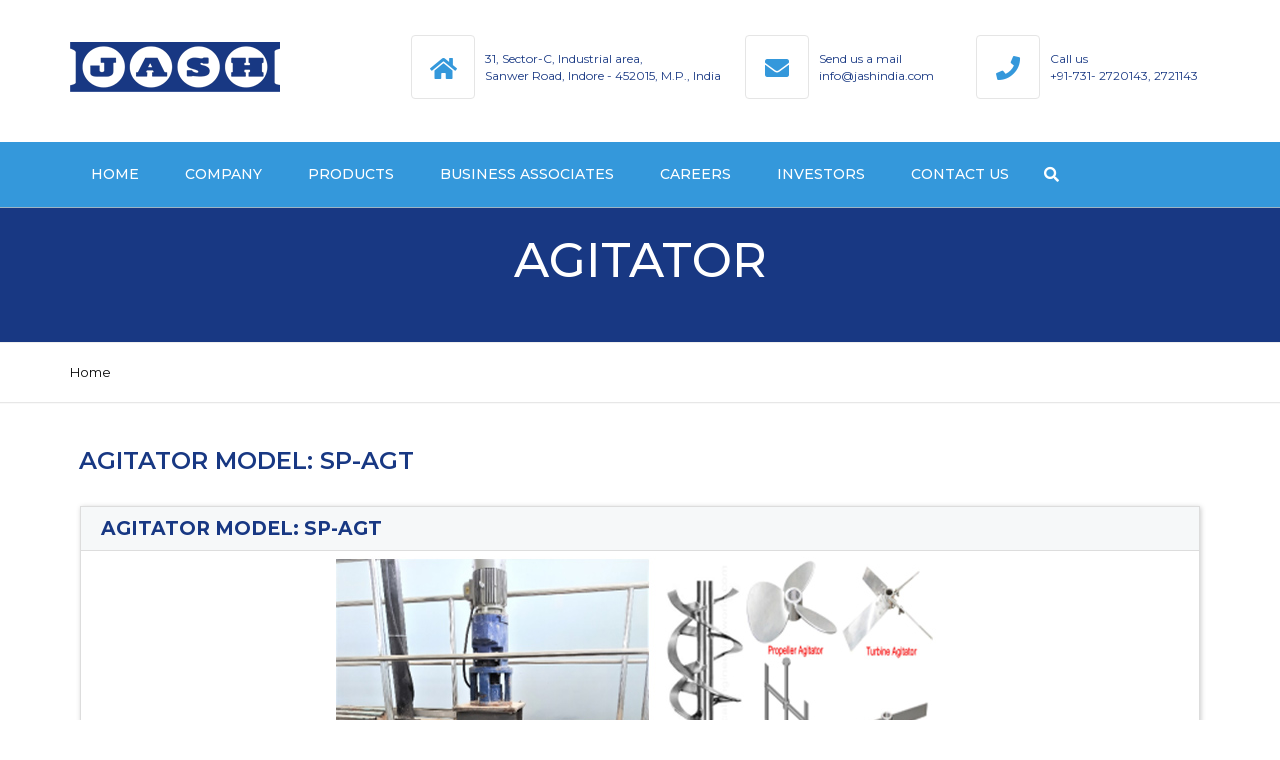

--- FILE ---
content_type: text/html; charset=UTF-8
request_url: https://jashindia.com/product/agitator/
body_size: 24387
content:

<!DOCTYPE html>
<html lang="en-US">
<head>
<meta http-equiv="Content-Security-Policy" content="upgrade-insecure-requests">
    <meta charset="UTF-8" />
    <meta name="viewport" content="width=device-width, initial-scale=1">
    
    
    <link rel="profile" href="http://gmpg.org/xfn/11" />
    <link rel="pingback" href="https://jashindia.com/xmlrpc.php" />
        <title>Agitator &#8211; Jashindia</title>
            <style>
                .bd_toc_container .bd_toc_wrapper .bd_toc_content_list_item ul li a {
                    white-space: break-spaces !important;
                }
            </style>
                    <style>
            .bd_toc_container {
                transition: ease-in-out .5s !important;
            }
            .bd_toc_container {
                border-top-left-radius:     4px;
                border-top-right-radius:    4px;
                border-bottom-right-radius: 4px;
                border-bottom-left-radius:  4px;
            }
            .bd_toc_container {
                box-shadow: 0px
                            4px
                            16px
                            0px
            rgba(0, 0, 0, 0.03);
            }
            .bd_toc_container.scroll-to-fixed-fixed {
                margin: 0 !important;
            }
            .bd_toc_wrapper .bd_toc_header .bd_toc_switcher_hide_show_icon .bd_toc_arrow {
                border-color: #2c2f32            }
            .bd_toc_wrapper .bd_toc_header:hover .bd_toc_switcher_hide_show_icon .bd_toc_arrow {
                border-color: #2c2f32            }
            .bd_toc_header {
                border-top-left-radius:     10px;
                border-top-right-radius:    10px;
                border-bottom-right-radius: 10px;
                border-bottom-left-radius:  10px;
            }
            .bd_toc_wrapper .bd_toc_wrapper_item .bd_toc_content .bd_toc_content_list ul li a {
                border-top-left-radius:     10px;
                border-top-right-radius:    10px;
                border-bottom-right-radius: 10px;
                border-bottom-left-radius:  10px;
            }
            .bd_toc_container .bd_toc_wrapper .bd_toc_content.list-type-disc ul li a:before {
                background-color: #2c2f32;
                top: calc( 0px + 7px );
                left: calc( 0px - 12px );
            }

        </style>
        <meta name='robots' content='max-image-preview:large' />
<link rel='dns-prefetch' href='//jashindia.com' />
<link rel='dns-prefetch' href='//www.google.com' />
<link rel='dns-prefetch' href='//ajax.googleapis.com' />
<link rel='dns-prefetch' href='//fonts.googleapis.com' />
<link rel='dns-prefetch' href='//use.fontawesome.com' />
<link rel="alternate" type="application/rss+xml" title="Jashindia &raquo; Feed" href="https://jashindia.com/feed/" />
<link rel="alternate" type="application/rss+xml" title="Jashindia &raquo; Comments Feed" href="https://jashindia.com/comments/feed/" />
<link rel="alternate" type="application/rss+xml" title="Jashindia &raquo; Agitator Categories Feed" href="https://jashindia.com/product/agitator/feed/" />
<script type="text/javascript">
/* <![CDATA[ */
window._wpemojiSettings = {"baseUrl":"https:\/\/s.w.org\/images\/core\/emoji\/14.0.0\/72x72\/","ext":".png","svgUrl":"https:\/\/s.w.org\/images\/core\/emoji\/14.0.0\/svg\/","svgExt":".svg","source":{"concatemoji":"https:\/\/jashindia.com\/wp-includes\/js\/wp-emoji-release.min.js?ver=6.4.7"}};
/*! This file is auto-generated */
!function(i,n){var o,s,e;function c(e){try{var t={supportTests:e,timestamp:(new Date).valueOf()};sessionStorage.setItem(o,JSON.stringify(t))}catch(e){}}function p(e,t,n){e.clearRect(0,0,e.canvas.width,e.canvas.height),e.fillText(t,0,0);var t=new Uint32Array(e.getImageData(0,0,e.canvas.width,e.canvas.height).data),r=(e.clearRect(0,0,e.canvas.width,e.canvas.height),e.fillText(n,0,0),new Uint32Array(e.getImageData(0,0,e.canvas.width,e.canvas.height).data));return t.every(function(e,t){return e===r[t]})}function u(e,t,n){switch(t){case"flag":return n(e,"\ud83c\udff3\ufe0f\u200d\u26a7\ufe0f","\ud83c\udff3\ufe0f\u200b\u26a7\ufe0f")?!1:!n(e,"\ud83c\uddfa\ud83c\uddf3","\ud83c\uddfa\u200b\ud83c\uddf3")&&!n(e,"\ud83c\udff4\udb40\udc67\udb40\udc62\udb40\udc65\udb40\udc6e\udb40\udc67\udb40\udc7f","\ud83c\udff4\u200b\udb40\udc67\u200b\udb40\udc62\u200b\udb40\udc65\u200b\udb40\udc6e\u200b\udb40\udc67\u200b\udb40\udc7f");case"emoji":return!n(e,"\ud83e\udef1\ud83c\udffb\u200d\ud83e\udef2\ud83c\udfff","\ud83e\udef1\ud83c\udffb\u200b\ud83e\udef2\ud83c\udfff")}return!1}function f(e,t,n){var r="undefined"!=typeof WorkerGlobalScope&&self instanceof WorkerGlobalScope?new OffscreenCanvas(300,150):i.createElement("canvas"),a=r.getContext("2d",{willReadFrequently:!0}),o=(a.textBaseline="top",a.font="600 32px Arial",{});return e.forEach(function(e){o[e]=t(a,e,n)}),o}function t(e){var t=i.createElement("script");t.src=e,t.defer=!0,i.head.appendChild(t)}"undefined"!=typeof Promise&&(o="wpEmojiSettingsSupports",s=["flag","emoji"],n.supports={everything:!0,everythingExceptFlag:!0},e=new Promise(function(e){i.addEventListener("DOMContentLoaded",e,{once:!0})}),new Promise(function(t){var n=function(){try{var e=JSON.parse(sessionStorage.getItem(o));if("object"==typeof e&&"number"==typeof e.timestamp&&(new Date).valueOf()<e.timestamp+604800&&"object"==typeof e.supportTests)return e.supportTests}catch(e){}return null}();if(!n){if("undefined"!=typeof Worker&&"undefined"!=typeof OffscreenCanvas&&"undefined"!=typeof URL&&URL.createObjectURL&&"undefined"!=typeof Blob)try{var e="postMessage("+f.toString()+"("+[JSON.stringify(s),u.toString(),p.toString()].join(",")+"));",r=new Blob([e],{type:"text/javascript"}),a=new Worker(URL.createObjectURL(r),{name:"wpTestEmojiSupports"});return void(a.onmessage=function(e){c(n=e.data),a.terminate(),t(n)})}catch(e){}c(n=f(s,u,p))}t(n)}).then(function(e){for(var t in e)n.supports[t]=e[t],n.supports.everything=n.supports.everything&&n.supports[t],"flag"!==t&&(n.supports.everythingExceptFlag=n.supports.everythingExceptFlag&&n.supports[t]);n.supports.everythingExceptFlag=n.supports.everythingExceptFlag&&!n.supports.flag,n.DOMReady=!1,n.readyCallback=function(){n.DOMReady=!0}}).then(function(){return e}).then(function(){var e;n.supports.everything||(n.readyCallback(),(e=n.source||{}).concatemoji?t(e.concatemoji):e.wpemoji&&e.twemoji&&(t(e.twemoji),t(e.wpemoji)))}))}((window,document),window._wpemojiSettings);
/* ]]> */
</script>
<style id='wp-emoji-styles-inline-css' type='text/css'>

	img.wp-smiley, img.emoji {
		display: inline !important;
		border: none !important;
		box-shadow: none !important;
		height: 1em !important;
		width: 1em !important;
		margin: 0 0.07em !important;
		vertical-align: -0.1em !important;
		background: none !important;
		padding: 0 !important;
	}
</style>
<style id='boomdevs-toc-style-inline-css' type='text/css'>
/*!********************************************************************************************************************************************************************************************************************************************************************!*\
  !*** css ./node_modules/css-loader/dist/cjs.js??ruleSet[1].rules[3].use[1]!./node_modules/postcss-loader/dist/cjs.js??ruleSet[1].rules[3].use[2]!./node_modules/sass-loader/dist/cjs.js??ruleSet[1].rules[3].use[3]!./includes/block-editor/assets/scss/edit.scss ***!
  \********************************************************************************************************************************************************************************************************************************************************************/
.is-root-container .is-selected.wp-block-boomdevs-toc:focus {
  outline: none;
}

.wp-block-boomdevs-toc .bd_toc_block_wrapper {
  background-color: #EFF7FF;
  border: 1px solid #D4ECFF;
  border-radius: 10px;
  padding: 15px;
  font-family: inherit;
  display: flex;
  align-items: center;
}
.wp-block-boomdevs-toc .bd_toc_block_wrapper img {
  width: 60px;
  margin-right: 20px;
}
.wp-block-boomdevs-toc .bd_toc_block_wrapper h2 {
  font-size: 20px !important;
  margin: 0;
}

/*# sourceMappingURL=index.css.map*/
</style>
<style id='classic-theme-styles-inline-css' type='text/css'>
/*! This file is auto-generated */
.wp-block-button__link{color:#fff;background-color:#32373c;border-radius:9999px;box-shadow:none;text-decoration:none;padding:calc(.667em + 2px) calc(1.333em + 2px);font-size:1.125em}.wp-block-file__button{background:#32373c;color:#fff;text-decoration:none}
</style>
<style id='global-styles-inline-css' type='text/css'>
body{--wp--preset--color--black: #000000;--wp--preset--color--cyan-bluish-gray: #abb8c3;--wp--preset--color--white: #ffffff;--wp--preset--color--pale-pink: #f78da7;--wp--preset--color--vivid-red: #cf2e2e;--wp--preset--color--luminous-vivid-orange: #ff6900;--wp--preset--color--luminous-vivid-amber: #fcb900;--wp--preset--color--light-green-cyan: #7bdcb5;--wp--preset--color--vivid-green-cyan: #00d084;--wp--preset--color--pale-cyan-blue: #8ed1fc;--wp--preset--color--vivid-cyan-blue: #0693e3;--wp--preset--color--vivid-purple: #9b51e0;--wp--preset--color--blue: #3498db;--wp--preset--color--orange: #fc9732;--wp--preset--color--green: #89c218;--wp--preset--color--red: #e82a2a;--wp--preset--color--yellow: #f7c51e;--wp--preset--color--light: #ffffff;--wp--preset--color--dark: #242424;--wp--preset--gradient--vivid-cyan-blue-to-vivid-purple: linear-gradient(135deg,rgba(6,147,227,1) 0%,rgb(155,81,224) 100%);--wp--preset--gradient--light-green-cyan-to-vivid-green-cyan: linear-gradient(135deg,rgb(122,220,180) 0%,rgb(0,208,130) 100%);--wp--preset--gradient--luminous-vivid-amber-to-luminous-vivid-orange: linear-gradient(135deg,rgba(252,185,0,1) 0%,rgba(255,105,0,1) 100%);--wp--preset--gradient--luminous-vivid-orange-to-vivid-red: linear-gradient(135deg,rgba(255,105,0,1) 0%,rgb(207,46,46) 100%);--wp--preset--gradient--very-light-gray-to-cyan-bluish-gray: linear-gradient(135deg,rgb(238,238,238) 0%,rgb(169,184,195) 100%);--wp--preset--gradient--cool-to-warm-spectrum: linear-gradient(135deg,rgb(74,234,220) 0%,rgb(151,120,209) 20%,rgb(207,42,186) 40%,rgb(238,44,130) 60%,rgb(251,105,98) 80%,rgb(254,248,76) 100%);--wp--preset--gradient--blush-light-purple: linear-gradient(135deg,rgb(255,206,236) 0%,rgb(152,150,240) 100%);--wp--preset--gradient--blush-bordeaux: linear-gradient(135deg,rgb(254,205,165) 0%,rgb(254,45,45) 50%,rgb(107,0,62) 100%);--wp--preset--gradient--luminous-dusk: linear-gradient(135deg,rgb(255,203,112) 0%,rgb(199,81,192) 50%,rgb(65,88,208) 100%);--wp--preset--gradient--pale-ocean: linear-gradient(135deg,rgb(255,245,203) 0%,rgb(182,227,212) 50%,rgb(51,167,181) 100%);--wp--preset--gradient--electric-grass: linear-gradient(135deg,rgb(202,248,128) 0%,rgb(113,206,126) 100%);--wp--preset--gradient--midnight: linear-gradient(135deg,rgb(2,3,129) 0%,rgb(40,116,252) 100%);--wp--preset--font-size--small: 13px;--wp--preset--font-size--medium: 20px;--wp--preset--font-size--large: 36px;--wp--preset--font-size--x-large: 42px;--wp--preset--font-size--anps-h-1: 31px;--wp--preset--font-size--anps-h-2: 24px;--wp--preset--font-size--anps-h-3: 21px;--wp--preset--font-size--anps-h-4: 18px;--wp--preset--font-size--anps-h-5: 16px;--wp--preset--spacing--20: 0.44rem;--wp--preset--spacing--30: 0.67rem;--wp--preset--spacing--40: 1rem;--wp--preset--spacing--50: 1.5rem;--wp--preset--spacing--60: 2.25rem;--wp--preset--spacing--70: 3.38rem;--wp--preset--spacing--80: 5.06rem;--wp--preset--shadow--natural: 6px 6px 9px rgba(0, 0, 0, 0.2);--wp--preset--shadow--deep: 12px 12px 50px rgba(0, 0, 0, 0.4);--wp--preset--shadow--sharp: 6px 6px 0px rgba(0, 0, 0, 0.2);--wp--preset--shadow--outlined: 6px 6px 0px -3px rgba(255, 255, 255, 1), 6px 6px rgba(0, 0, 0, 1);--wp--preset--shadow--crisp: 6px 6px 0px rgba(0, 0, 0, 1);}:where(.is-layout-flex){gap: 0.5em;}:where(.is-layout-grid){gap: 0.5em;}body .is-layout-flow > .alignleft{float: left;margin-inline-start: 0;margin-inline-end: 2em;}body .is-layout-flow > .alignright{float: right;margin-inline-start: 2em;margin-inline-end: 0;}body .is-layout-flow > .aligncenter{margin-left: auto !important;margin-right: auto !important;}body .is-layout-constrained > .alignleft{float: left;margin-inline-start: 0;margin-inline-end: 2em;}body .is-layout-constrained > .alignright{float: right;margin-inline-start: 2em;margin-inline-end: 0;}body .is-layout-constrained > .aligncenter{margin-left: auto !important;margin-right: auto !important;}body .is-layout-constrained > :where(:not(.alignleft):not(.alignright):not(.alignfull)){max-width: var(--wp--style--global--content-size);margin-left: auto !important;margin-right: auto !important;}body .is-layout-constrained > .alignwide{max-width: var(--wp--style--global--wide-size);}body .is-layout-flex{display: flex;}body .is-layout-flex{flex-wrap: wrap;align-items: center;}body .is-layout-flex > *{margin: 0;}body .is-layout-grid{display: grid;}body .is-layout-grid > *{margin: 0;}:where(.wp-block-columns.is-layout-flex){gap: 2em;}:where(.wp-block-columns.is-layout-grid){gap: 2em;}:where(.wp-block-post-template.is-layout-flex){gap: 1.25em;}:where(.wp-block-post-template.is-layout-grid){gap: 1.25em;}.has-black-color{color: var(--wp--preset--color--black) !important;}.has-cyan-bluish-gray-color{color: var(--wp--preset--color--cyan-bluish-gray) !important;}.has-white-color{color: var(--wp--preset--color--white) !important;}.has-pale-pink-color{color: var(--wp--preset--color--pale-pink) !important;}.has-vivid-red-color{color: var(--wp--preset--color--vivid-red) !important;}.has-luminous-vivid-orange-color{color: var(--wp--preset--color--luminous-vivid-orange) !important;}.has-luminous-vivid-amber-color{color: var(--wp--preset--color--luminous-vivid-amber) !important;}.has-light-green-cyan-color{color: var(--wp--preset--color--light-green-cyan) !important;}.has-vivid-green-cyan-color{color: var(--wp--preset--color--vivid-green-cyan) !important;}.has-pale-cyan-blue-color{color: var(--wp--preset--color--pale-cyan-blue) !important;}.has-vivid-cyan-blue-color{color: var(--wp--preset--color--vivid-cyan-blue) !important;}.has-vivid-purple-color{color: var(--wp--preset--color--vivid-purple) !important;}.has-black-background-color{background-color: var(--wp--preset--color--black) !important;}.has-cyan-bluish-gray-background-color{background-color: var(--wp--preset--color--cyan-bluish-gray) !important;}.has-white-background-color{background-color: var(--wp--preset--color--white) !important;}.has-pale-pink-background-color{background-color: var(--wp--preset--color--pale-pink) !important;}.has-vivid-red-background-color{background-color: var(--wp--preset--color--vivid-red) !important;}.has-luminous-vivid-orange-background-color{background-color: var(--wp--preset--color--luminous-vivid-orange) !important;}.has-luminous-vivid-amber-background-color{background-color: var(--wp--preset--color--luminous-vivid-amber) !important;}.has-light-green-cyan-background-color{background-color: var(--wp--preset--color--light-green-cyan) !important;}.has-vivid-green-cyan-background-color{background-color: var(--wp--preset--color--vivid-green-cyan) !important;}.has-pale-cyan-blue-background-color{background-color: var(--wp--preset--color--pale-cyan-blue) !important;}.has-vivid-cyan-blue-background-color{background-color: var(--wp--preset--color--vivid-cyan-blue) !important;}.has-vivid-purple-background-color{background-color: var(--wp--preset--color--vivid-purple) !important;}.has-black-border-color{border-color: var(--wp--preset--color--black) !important;}.has-cyan-bluish-gray-border-color{border-color: var(--wp--preset--color--cyan-bluish-gray) !important;}.has-white-border-color{border-color: var(--wp--preset--color--white) !important;}.has-pale-pink-border-color{border-color: var(--wp--preset--color--pale-pink) !important;}.has-vivid-red-border-color{border-color: var(--wp--preset--color--vivid-red) !important;}.has-luminous-vivid-orange-border-color{border-color: var(--wp--preset--color--luminous-vivid-orange) !important;}.has-luminous-vivid-amber-border-color{border-color: var(--wp--preset--color--luminous-vivid-amber) !important;}.has-light-green-cyan-border-color{border-color: var(--wp--preset--color--light-green-cyan) !important;}.has-vivid-green-cyan-border-color{border-color: var(--wp--preset--color--vivid-green-cyan) !important;}.has-pale-cyan-blue-border-color{border-color: var(--wp--preset--color--pale-cyan-blue) !important;}.has-vivid-cyan-blue-border-color{border-color: var(--wp--preset--color--vivid-cyan-blue) !important;}.has-vivid-purple-border-color{border-color: var(--wp--preset--color--vivid-purple) !important;}.has-vivid-cyan-blue-to-vivid-purple-gradient-background{background: var(--wp--preset--gradient--vivid-cyan-blue-to-vivid-purple) !important;}.has-light-green-cyan-to-vivid-green-cyan-gradient-background{background: var(--wp--preset--gradient--light-green-cyan-to-vivid-green-cyan) !important;}.has-luminous-vivid-amber-to-luminous-vivid-orange-gradient-background{background: var(--wp--preset--gradient--luminous-vivid-amber-to-luminous-vivid-orange) !important;}.has-luminous-vivid-orange-to-vivid-red-gradient-background{background: var(--wp--preset--gradient--luminous-vivid-orange-to-vivid-red) !important;}.has-very-light-gray-to-cyan-bluish-gray-gradient-background{background: var(--wp--preset--gradient--very-light-gray-to-cyan-bluish-gray) !important;}.has-cool-to-warm-spectrum-gradient-background{background: var(--wp--preset--gradient--cool-to-warm-spectrum) !important;}.has-blush-light-purple-gradient-background{background: var(--wp--preset--gradient--blush-light-purple) !important;}.has-blush-bordeaux-gradient-background{background: var(--wp--preset--gradient--blush-bordeaux) !important;}.has-luminous-dusk-gradient-background{background: var(--wp--preset--gradient--luminous-dusk) !important;}.has-pale-ocean-gradient-background{background: var(--wp--preset--gradient--pale-ocean) !important;}.has-electric-grass-gradient-background{background: var(--wp--preset--gradient--electric-grass) !important;}.has-midnight-gradient-background{background: var(--wp--preset--gradient--midnight) !important;}.has-small-font-size{font-size: var(--wp--preset--font-size--small) !important;}.has-medium-font-size{font-size: var(--wp--preset--font-size--medium) !important;}.has-large-font-size{font-size: var(--wp--preset--font-size--large) !important;}.has-x-large-font-size{font-size: var(--wp--preset--font-size--x-large) !important;}
.wp-block-navigation a:where(:not(.wp-element-button)){color: inherit;}
:where(.wp-block-post-template.is-layout-flex){gap: 1.25em;}:where(.wp-block-post-template.is-layout-grid){gap: 1.25em;}
:where(.wp-block-columns.is-layout-flex){gap: 2em;}:where(.wp-block-columns.is-layout-grid){gap: 2em;}
.wp-block-pullquote{font-size: 1.5em;line-height: 1.6;}
</style>
<link rel='stylesheet' id='contact-form-7-css' href='https://jashindia.com/wp-content/plugins/contact-form-7/includes/css/styles.css?ver=5.6.4' type='text/css' media='all' />
<link rel='stylesheet' id='rs-plugin-settings-css' href='https://jashindia.com/wp-content/plugins/revslider/public/assets/css/rs6.css?ver=6.4.8' type='text/css' media='all' />
<style id='rs-plugin-settings-inline-css' type='text/css'>
#rs-demo-id {}
</style>
<link rel='stylesheet' id='boomdevs-toc-css' href='https://jashindia.com/wp-content/plugins/top-table-of-contents/public/css/boomdevs-toc-public.css?ver=1.3.24' type='text/css' media='all' />
<link rel='stylesheet' id='industrial-style-css' href='https://jashindia.com/wp-content/themes/industrial/style.css?ver=6.4.7' type='text/css' media='all' />
<link rel='stylesheet' id='industrial-child-style-css' href='https://jashindia.com/wp-content/themes/industrial-child/style.css?ver=1.6.1' type='text/css' media='all' />
<link rel='stylesheet' id='font-awesome-css' href='https://jashindia.com/wp-content/plugins/elementor/assets/lib/font-awesome/css/font-awesome.min.css?ver=4.7.0' type='text/css' media='all' />
<link rel='stylesheet' id='owl-css-css' href='https://jashindia.com/wp-content/themes/industrial/js/owlcarousel/assets/owl.carousel.css?ver=6.4.7' type='text/css' media='all' />
<link rel='stylesheet' id='bootstrap-css' href='https://jashindia.com/wp-content/themes/industrial/css/bootstrap.css?ver=6.4.7' type='text/css' media='all' />
<link rel='stylesheet' id='pikaday-css' href='https://jashindia.com/wp-content/themes/industrial/css/pikaday.css?ver=6.4.7' type='text/css' media='all' />
<link rel='stylesheet' id='anps_core-css' href='https://jashindia.com/wp-content/themes/industrial/css/core.css?ver=6.4.7' type='text/css' media='all' />
<link rel='stylesheet' id='anps_components-css' href='https://jashindia.com/wp-content/themes/industrial/css/components.css?ver=6.4.7' type='text/css' media='all' />
<link rel='stylesheet' id='anps_buttons-css' href='https://jashindia.com/wp-content/themes/industrial/css/components/button.css?ver=6.4.7' type='text/css' media='all' />
<link rel='stylesheet' id='swipebox-css' href='https://jashindia.com/wp-content/themes/industrial/css/swipebox.css?ver=6.4.7' type='text/css' media='all' />
<link rel='stylesheet' id='google_fonts-css' href='https://fonts.googleapis.com/css2?display=swap&#038;family=Montserrat:ital,wght@0,300;0,400;0,500;0,600;0,700;1,400&#038;family=PT+Sans:ital,wght@0,300;0,400;0,500;0,600;0,700;1,400' type='text/css' media='all' />
<link rel='stylesheet' id='theme_main_style-css' href='https://jashindia.com/wp-content/themes/industrial-child/style.css?ver=6.4.7' type='text/css' media='all' />
<link rel='stylesheet' id='theme_wordpress_style-css' href='https://jashindia.com/wp-content/themes/industrial/css/wordpress.css?ver=6.4.7' type='text/css' media='all' />
<style id='theme_wordpress_style-inline-css' type='text/css'>
.logo .logo-wrap { font-family: Arial,Helvetica,sans-serif; } .featured-title, .quantity .quantity-field, .cart_totals th, .rev_slider, h1, h2, h3, h4, h5, h6, .h5, .title.h5, table.table > tbody th, table.table > thead th, table.table > tfoot th, .search-notice-label, .nav-tabs a, .filter-dark button, .filter:not(.filter-dark) button, .orderform .quantity-field, .product-top-meta, .price, .onsale, .page-header .page-title, *:not(.widget) > .download, .btn, .button, .contact-number, .site-footer .widget_recent_entries a, .timeline-year, .font1 { font-family: Montserrat; font-weight: 500; } .top-bar-style-0, .top-bar-style-1, .site-header .contact-info, .breadcrumb, .site-navigation .contact-info { font-family: Montserrat; } .btn.btn-xs, body, .alert, div.wpcf7-mail-sent-ng, div.wpcf7-validation-errors, .search-result-title, .contact-form .form-group label, .contact-form .form-group .wpcf7-not-valid-tip, .wpcf7 .form-group label, .wpcf7 .form-group .wpcf7-not-valid-tip, .heading-subtitle, .top-bar-style-2, .large-above-menu.style-2 .widget_anpstext { font-family: 'PT Sans'; } nav.site-navigation ul li a, .menu-button, .megamenu-title { font-family: Montserrat; font-weight: 500; } @media (max-width: 1199px) { .site-navigation .main-menu li a { font-family: Montserrat; font-weight: 500; } } body, .panel-title, .site-main .wp-caption p.wp-caption-text, .mini-cart-link i, .anps_menu_widget .menu a:before, .vc_gitem_row .vc_gitem-col.anps-grid .post-desc, .vc_gitem_row .vc_gitem-col.anps-grid-mansonry .post-desc, .alert, div.wpcf7-mail-sent-ng, div.wpcf7-validation-errors, .contact-form .form-group label, .contact-form .form-group .wpcf7-not-valid-tip, .wpcf7 .form-group label, .wpcf7 .form-group .wpcf7-not-valid-tip, .projects-item .project-title, .product_meta, .btn.btn-wide, .btn.btn-lg, .breadcrumb li:before { font-size: 16px; } h1, .h1 { font-size: 31px; } h2, .h2 { font-size: 24px; } h3, .h3 { font-size: 21px; } h4, .h4 { font-size: 18px; } h5, .h5 { font-size: 16px; } nav.site-navigation, nav.site-navigation ul li a { font-size: 15px; } @media (min-width: 1200px) { nav.site-navigation ul li > ul.sub-menu a, header.site-header nav.site-navigation .main-menu .megamenu { font-size: 13px; } } .top-bar { font-size: 13px; } .site-footer { font-size: 14px; } .copyright-footer { font-size: 14px; } @media (min-width: 1000px) { .page-header .page-title { font-size: 48px; } .single .page-header .page-title { font-size: 28px; } } .select2-container .select2-choice, .select2-container .select2-choice > .select2-chosen, .select2-results li, .widget_rss .widget-title:hover, .widget_rss .widget-title:focus, .sidebar a, body, .ghost-nav-wrap.site-navigation ul.social > li a:not(:hover), .ghost-nav-wrap.site-navigation .widget, #lang_sel a.lang_sel_sel, .search-notice-field, .product_meta .posted_in a, .product_meta > span > span, .price del, .post-meta li a, .social.social-transparent-border a, .social.social-border a, .top-bar .social a, .site-main .social.social-minimal a:hover, .site-main .social.social-minimal a:focus, .info-table-content strong, .site-footer .download-icon, .mini-cart-list .empty, .mini-cart-content, ol.list span, .product_list_widget del, .product_list_widget del .amount { color: ##7c7c7c; } aside .widget_shopping_cart_content .buttons a, .site-footer .widget_shopping_cart_content .buttons a, .demo_store_wrapper, .mini-cart-content .buttons a, .mini-cart-link, .widget_calendar caption, .widget_calendar a, .woocommerce-MyAccount-navigation .is-active > a, .bg-primary, mark, .onsale, .nav-links > *:not(.dots):hover, .nav-links > *:not(.dots):focus, .nav-links > *:not(.dots).current, ul.page-numbers > li > *:hover, ul.page-numbers > li > *:focus, ul.page-numbers > li > *.current, .social a, .sidebar .download a, .panel-heading a, aside .widget_price_filter .price_slider_amount button.button, .site-footer .widget_price_filter .price_slider_amount button.button, aside .widget_price_filter .ui-slider .ui-slider-range, .site-footer .widget_price_filter .ui-slider .ui-slider-range, article.post.sticky:before, aside.sidebar .widget_nav_menu .current-menu-item > a, table.table > tbody.bg-primary tr, table.table > tbody tr.bg-primary, table.table > thead.bg-primary tr, table.table > thead tr.bg-primary, table.table > tfoot.bg-primary tr, table.table > tfoot tr.bg-primary, .pika-prev, .pika-next, .owl-nav button, .featured-has-icon .featured-title:before, .tnp-widget .tnp-submit, .timeline-item:before, .subscribe .tnp-button, .woocommerce-product-gallery__trigger, .woocommerce .flex-control-thumbs.owl-carousel .owl-prev, .woocommerce .flex-control-thumbs.owl-carousel .owl-next, .cart_totals .shipping label::after, .wc_payment_methods label::after { background-color: #3498db; } mark:not(.has-background) { color: #fff !important; background-color: #3498db !important; } .featured-header, .panel-heading a { border-bottom-color: #3498db; } ::selection { background-color: #3498db; } aside .widget_price_filter .price_slider_amount .from, aside .widget_price_filter .price_slider_amount .to, .site-footer .widget_price_filter .price_slider_amount .from, .site-footer .widget_price_filter .price_slider_amount .to, .mini-cart-content .total .amount, .widget_calendar #today, .widget_rss ul .rsswidget, .site-footer a:not(.btn):hover, .site-footer a:not(.btn):focus, b, a, .ghost-nav-wrap.site-navigation ul.social > li a:hover, .site-header.vertical .social li a:hover, .site-header.vertical .contact-info li a:hover, .site-header.classic .above-nav-bar .contact-info li a:hover, .site-header.transparent .contact-info li a:hover, .ghost-nav-wrap.site-navigation .contact-info li a:hover, header a:focus, nav.site-navigation ul li a:hover, nav.site-navigation ul li a:focus, nav.site-navigation ul li a:active, .counter-wrap .title, .vc_gitem_row .vc_gitem-col.anps-grid .vc_gitem-post-data-source-post_date > div:before, .vc_gitem_row .vc_gitem-col.anps-grid-mansonry .vc_gitem-post-data-source-post_date > div:before, ul.testimonial-wrap .rating, .nav-tabs a:hover, .nav-tabs a:focus, .projects-item .project-title, .filter-dark button.selected, .filter:not(.filter-dark) button:focus, .filter:not(.filter-dark) button.selected, .product_meta .posted_in a:hover, .product_meta .posted_in a:focus, .price, .post-info td a:hover, .post-info td a:focus, .post-meta i, .stars a:hover, .stars a:focus, .stars, .star-rating, .site-header.transparent .social.social-transparent-border a:hover, .site-header.transparent .social.social-transparent-border a:focus, .social.social-transparent-border a:hover, .social.social-transparent-border a:focus, .social.social-border a:hover, .social.social-border a:focus, .top-bar .social a:hover, .top-bar .social a:focus, .list li:before, .info-table-icon, .icon-media, .site-footer .download a:hover, .site-footer .download a:focus, header.site-header.classic nav.site-navigation .above-nav-bar .contact-info li a:hover, .top-bar .contact-info a:hover, .comment-date i, [itemprop="datePublished"]:before, .breadcrumb a:hover, .breadcrumb a:focus, .panel-heading a.collapsed:hover, .panel-heading a.collapsed:focus, ol.list, .product_list_widget .amount, .product_list_widget ins, ul.testimonial-wrap .user-data .name-user, .site-footer .anps_menu_widget .menu .current-menu-item > a, .site-footer .widget_nav_menu li.current_page_item > a, .site-footer .widget_nav_menu li.current-menu-item > a, .wpcf7-form-control-wrap[class*="date-"]:after, .copyright-footer a, .contact-info i, .featured-has-icon.simple-style .featured-title i, a.featured-lightbox-link, .jobtitle, .site-footer .widget_recent_entries .post-date:before, .site-footer .social.social-minimal a:hover, .site-footer .social.social-minimal a:focus, .timeline-year, .heading-middle span:before, .heading-left span:before, .anps-info-it-wrap, .anps-info-icons-wrap, .testimonials-style-3 .testimonials-wrap .name-user, .testimonials-style-3 .testimonials-wrap .content p::before, .sidebar .anps_menu_widget .menu .current-menu-item > a:after, .sidebar .anps_menu_widget .menu .current-menu-item > a { color: #3498db; } @media (min-width: 768px) { .featured-has-icon:hover .featured-title i, .featured-has-icon:focus .featured-title i { color: #3498db; } } a.featured-lightbox-link svg { fill: #3498db; } nav.site-navigation .current-menu-item > a, .important, .megamenu-title { color: #3498db!important; } .gallery-fs .owl-item a:hover:after, .gallery-fs .owl-item a:focus:after, .gallery-fs .owl-item a.selected:after, blockquote:not([class]) p, .blockquote-style-1 p, .blockquote-style-2 p, .featured-content, .post-minimal-wrap { border-color: #3498db; } @media(min-width: 1200px) { .site-header.vertical .above-nav-bar > ul.contact-info > li a:hover, .site-header.vertical .above-nav-bar > ul.contact-info > li a:focus, .site-header.vertical .above-nav-bar > ul.social li a:hover i, .site-header.vertical .main-menu > li:not(.mini-cart):hover > a, .site-header.vertical .main-menu > li:not(.mini-cart).current-menu-item > a, header.site-header nav.site-navigation .main-menu .megamenu ul li a:hover, header.site-header nav.site-navigation .main-menu .megamenu ul li a:focus { color: #3498db; } .site-header.full-width:not(.above-nav-style-2) .mini-cart .mini-cart-link, .site-header.full-width:not(.above-nav-style-2) .mini-cart-link { color: #3498db !important; } header.site-header.classic nav.site-navigation ul li a:hover, header.site-header.classic nav.site-navigation ul li a:focus { border-color: #3498db; } nav.site-navigation ul li > ul.sub-menu a:hover { background-color: #3498db; color: #fff; } .menu-button { background-color: #3498db; } } @media(max-width: 1199px) { .site-navigation .main-menu li a:hover, .site-navigation .main-menu li a:active, .site-navigation .main-menu li a:focus, .site-navigation .main-menu li.current-menu-item > a, .site-navigation .mobile-showchildren:hover, .site-navigation .mobile-showchildren:active { color: #3498db; } } .large-above-menu.style-2 .important { color: #4e4e4e!important; } @media(min-width: 1200px) { } aside .widget_shopping_cart_content .buttons a:hover, aside .widget_shopping_cart_content .buttons a:focus, .site-footer .widget_shopping_cart_content .buttons a:hover, .site-footer .widget_shopping_cart_content .buttons a:focus, .mini-cart-content .buttons a:hover, .mini-cart-content .buttons a:focus, .mini-cart-link:hover, .mini-cart-link:focus, .full-width:not(.above-nav-style-2) .mini-cart-link:hover, .full-width:not(.above-nav-style-2) .mini-cart-link:focus, .widget_calendar a:hover, .widget_calendar a:focus, .social a:hover, .social a:focus, .sidebar .download a:hover, .sidebar .download a:focus, .site-footer .widget_price_filter .price_slider_amount button.button:hover, .site-footer .widget_price_filter .price_slider_amount button.button:focus, .owl-nav button:hover, .owl-nav button:focus, .woocommerce-product-gallery__trigger:hover, .woocommerce-product-gallery__trigger:focus { background-color: #3d5082; } .sidebar a:hover, .sidebar a:focus, a:hover, a:focus, .post-meta li a:hover, .post-meta li a:focus, .site-header.classic .above-nav-bar ul.social > li > a:hover, .site-header .above-nav-bar ul.social > li > a:hover, .site-header .menu-search-toggle:hover, .site-header .menu-search-toggle:focus, .copyright-footer a:hover, .copyright-footer a:focus, .scroll-top:hover, .scroll-top:focus { color: #3d5082; } @media (min-width: 1200px) { header.site-header.classic .site-navigation .main-menu > li > a:hover, header.site-header.classic .site-navigation .main-menu > li > a:focus { color: #3d5082; } } .form-group input:not([type="submit"]):hover, .form-group input:not([type="submit"]):focus, .form-group textarea:hover, .form-group textarea:focus, .wpcf7 input:not([type="submit"]):hover, .wpcf7 input:not([type="submit"]):focus, .wpcf7 textarea:hover, .wpcf7 textarea:focus, input, .input-text:hover, .input-text:focus { outline-color: #3d5082; } .scrollup a:hover { border-color: #3d5082; } .transparent .burger { color: #ffffff; } @media(min-width: 1200px) { header.site-header.classic .site-navigation .main-menu > li > a, header.site-header.transparent .site-navigation .main-menu > li > a, header.site-header.vertical .site-navigation .main-menu > li > a, .menu-search-toggle, .transparent .menu-search-toggle, .site-header.full-width .site-navigation .main-menu > li > a, .site-header.full-width .menu-search-toggle, .site-header.transparent .contact-info li, .ghost-nav-wrap.site-navigation .contact-info li, .site-header.transparent .contact-info li *, .ghost-nav-wrap.site-navigation .contact-info li *, .menu-notice { color: #ffffff; } .site-header.classic.sticky .site-navigation .main-menu > li > a, header.site-header.transparent.sticky .site-navigation .main-menu > li > a, .sticky .site-navigation a, .sticky .menu-search-toggle, .site-header.transparent.sticky .contact-info li, .ghost-nav-wrap.site-navigation .contact-info li, .site-header.transparent.sticky .contact-info li *, .ghost-nav-wrap.site-navigation .contact-info li * { color: #ffffff; } header.site-header.classic .site-navigation .main-menu > li > a:hover, header.site-header.classic .site-navigation .main-menu > li > a:focus, header.site-header.vertical .site-navigation .main-menu > li > a:hover, header.site-header.vertical .site-navigation .main-menu > li > a:focus, header.site-header.transparent .site-navigation .main-menu > li > a:hover, header.site-header.transparent .site-navigation .main-menu > li > a:focus, .site-header.full-width .site-navigation .main-menu > li > a:hover, .site-header.full-width .site-navigation .main-menu > li > a:focus, header.site-header .menu-search-toggle:hover, header.site-header .menu-search-toggle:focus, .site-header.full-width .menu-search-toggle:hover, .site-header.full-width .menu-search-toggle:focus { color: #16242e; } .site-header.full-width .site-navigation { background-color: #3498db; } header.site-header.classic, header.site-header.vertical { background-color: #3498db; } .full-width.logo-background .logo { color: #3498db; } header.site-header nav.site-navigation .main-menu ul .menu-item > a:hover, header.site-header nav.site-navigation .main-menu ul .menu-item > a:focus { color: #fff; } } .menu-button, .menu-button:hover, .menu-button:focus { color: #3498db; } .menu-button:hover, .menu-button:focus { background-color: #16242e; } .featured-title, .woocommerce form label, .mini-cart-content .total, .quantity .minus:hover, .quantity .minus:focus, .quantity .plus:hover, .quantity .plus:focus, .cart_totals th, .cart_totals .order-total, .widget_rss ul .rss-date, .widget_rss ul cite, h1, h2, h3, h4, h5, h6, .h5, .title.h5, em, .dropcap, table.table > tbody th, table.table > thead th, table.table > tfoot th, .sidebar .working-hours td, .orderform .minus:hover, .orderform .minus:focus, .orderform .plus:hover, .orderform .plus:focus, .product-top-meta .price, .post-info th, .post-author-title strong, .site-main .social.social-minimal a, .info-table-content, .comment-author, [itemprop="author"], .breadcrumb a, aside .mini-cart-list + p.total > strong, .site-footer .mini-cart-list + p.total > strong, .mini-cart-list .remove { color: #0c0c0c; } .mini_cart_item_title { color: #0c0c0c!important; } .top-bar { color: #8c8c8c; } .top-bar { background-color: #000000; } .site-footer { color: #7c7c7c; } .site-footer { background-color: #dbecf4; } .site-footer .widget-title, .site-footer-default .working-hours, .site-footer .widget_calendar table, .site-footer .widget_calendar table td, .site-footer .widget_calendar table th, .site-footer .searchform input[type="text"], .site-footer .searchform #searchsubmit, .site-footer .woocommerce-product-search input.search-field, .site-footer .woocommerce-product-search input[type="submit"], .site-footer .download a, .copyright-footer, .site-footer .widget_categories li, .site-footer .widget_recent_entries li, .site-footer .widget_recent_comments li, .site-footer .widget_archive li, .site-footer .widget_product_categories li, .site-footer .widget_layered_nav li, .site-footer .widget_meta li, .site-footer .widget_pages li, .site-footer .woocommerce-MyAccount-navigation li a, .site-footer .widget_nav_menu li a, .site-footer-modern .contact-info li, .site-footer-modern .working-hours td, .site-footer-modern .working-hours th { border-color: #7c7c7c; } .site-footer .widget_calendar th:after, .site-footer .download i:after, .site-footer .widget_pages a:after { background-color: #7c7c7c; } .site-footer .widget-title, .site-footer .widget_recent_entries a, .site-footer .social.social-minimal a, .site-footer-modern .working-hours td { color: #3498db; } .site-footer-modern .working-hours .important { color: #3498db!important; } .copyright-footer { background-color: #a1cae4; } .copyright-footer { color: #ffffff; } .page-header { background-color: #f9f9f9; } .page-header .page-title { color: #4e4e4e; } nav.site-navigation ul li > ul.sub-menu { background-color: #ffffff; } @media(min-width: 1200px) { header.site-header nav.site-navigation .main-menu .megamenu { background-color: #ffffff; } } header.site-header.classic nav.site-navigation ul li a, header.site-header.transparent nav.site-navigation ul li a, nav.site-navigation ul li > ul.sub-menu a { color: #8c8c8c; } header.site-header nav.site-navigation .main-menu .megamenu ul li:not(:last-of-type), nav.site-navigation ul li > ul.sub-menu li:not(:last-child) { border-color: #ececec; } .social a, .social a:hover, .social a:focus, .widget_calendar caption, .sidebar .download a { color: #ffffff; } .mini-cart-link, .mini-cart-content .buttons a, .site-header.full-width .mini-cart .mini-cart-link:hover, .site-header.full-width .mini-cart-link:focus, aside .widget_shopping_cart_content .buttons a, .site-footer .widget_shopping_cart_content .buttons a { color: #ffffff!important; } .mini-cart-number { color: #3d5082; } .mini-cart-number { background-color: #3498db; } .anps-imprtn { background-color: #3498db; } .site-footer .working-hours th.important { color: #ffffff!important; } .btn, .button { background-color: #3498db; } .btn, .button { color: #ffffff; } .btn:hover, .btn:focus, .button:hover, .button:focus, aside .widget_price_filter .price_slider_amount button.button:hover, aside .widget_price_filter .price_slider_amount button.button:focus, .site-footer .widget_price_filter .price_slider_amount button.button:hover, .site-footer .widget_price_filter .price_slider_amount button.button:focus { background-color: #2a76a9; color: #ffffff; } .btn.btn-gradient { background-color: #3498db; color: #ffffff; } .btn.btn-gradient:hover, .btn.btn-gradient:focus { background-color: #2a76a9; color: #ffffff; } .btn.btn-dark { background-color: #242424; color: #ffffff; } .btn.btn-dark:hover, .btn.btn-dark:focus { background-color: #ffffff; color: #242424; } .btn.btn-light { background-color: #ffffff; color: #242424; } .btn.btn-light:hover, .btn.btn-light:focus { background-color: #242424; color: #ffffff; } .btn.btn-minimal { color: #3498db; } .btn.btn-minimal:hover, .btn.btn-minimal:focus { color: #2a76a9; } .heading-left.divider-sm span:before, .heading-middle.divider-sm span:before, .heading-middle span:before, .heading-left span:before, .title:after, .widgettitle:after, .site-footer .widget-title:after, .divider-modern:not(.heading-content) span:after { background-color: #3498db; } @media (min-width: 1200px) { header.classic:not(.sticky) .header-wrap { min-height: 70px; } header.classic:not(.center) .header-wrap .logo + * { margin-top: 12.5px; } header.classic.center .header-wrap .logo { margin-top: -2.5px; } }
</style>
<link rel='stylesheet' id='custom-css' href='https://jashindia.com/wp-content/themes/industrial/custom.css?ver=6.4.7' type='text/css' media='all' />
<link rel='stylesheet' id='fancybox-css' href='https://jashindia.com/wp-content/plugins/easy-fancybox/fancybox/1.5.3/jquery.fancybox.min.css?ver=6.4.7' type='text/css' media='screen' />
<link rel='stylesheet' id='font-awesome-official-css' href='https://use.fontawesome.com/releases/v5.15.3/css/all.css' type='text/css' media='all' integrity="sha384-SZXxX4whJ79/gErwcOYf+zWLeJdY/qpuqC4cAa9rOGUstPomtqpuNWT9wdPEn2fk" crossorigin="anonymous" />
<link rel='stylesheet' id='font-awesome-official-v4shim-css' href='https://use.fontawesome.com/releases/v5.15.3/css/v4-shims.css' type='text/css' media='all' integrity="sha384-C2B+KlPW+WkR0Ld9loR1x3cXp7asA0iGVodhCoJ4hwrWm/d9qKS59BGisq+2Y0/D" crossorigin="anonymous" />
<style id='font-awesome-official-v4shim-inline-css' type='text/css'>
@font-face {
font-family: "FontAwesome";
font-display: block;
src: url("https://use.fontawesome.com/releases/v5.15.3/webfonts/fa-brands-400.eot"),
		url("https://use.fontawesome.com/releases/v5.15.3/webfonts/fa-brands-400.eot?#iefix") format("embedded-opentype"),
		url("https://use.fontawesome.com/releases/v5.15.3/webfonts/fa-brands-400.woff2") format("woff2"),
		url("https://use.fontawesome.com/releases/v5.15.3/webfonts/fa-brands-400.woff") format("woff"),
		url("https://use.fontawesome.com/releases/v5.15.3/webfonts/fa-brands-400.ttf") format("truetype"),
		url("https://use.fontawesome.com/releases/v5.15.3/webfonts/fa-brands-400.svg#fontawesome") format("svg");
}

@font-face {
font-family: "FontAwesome";
font-display: block;
src: url("https://use.fontawesome.com/releases/v5.15.3/webfonts/fa-solid-900.eot"),
		url("https://use.fontawesome.com/releases/v5.15.3/webfonts/fa-solid-900.eot?#iefix") format("embedded-opentype"),
		url("https://use.fontawesome.com/releases/v5.15.3/webfonts/fa-solid-900.woff2") format("woff2"),
		url("https://use.fontawesome.com/releases/v5.15.3/webfonts/fa-solid-900.woff") format("woff"),
		url("https://use.fontawesome.com/releases/v5.15.3/webfonts/fa-solid-900.ttf") format("truetype"),
		url("https://use.fontawesome.com/releases/v5.15.3/webfonts/fa-solid-900.svg#fontawesome") format("svg");
}

@font-face {
font-family: "FontAwesome";
font-display: block;
src: url("https://use.fontawesome.com/releases/v5.15.3/webfonts/fa-regular-400.eot"),
		url("https://use.fontawesome.com/releases/v5.15.3/webfonts/fa-regular-400.eot?#iefix") format("embedded-opentype"),
		url("https://use.fontawesome.com/releases/v5.15.3/webfonts/fa-regular-400.woff2") format("woff2"),
		url("https://use.fontawesome.com/releases/v5.15.3/webfonts/fa-regular-400.woff") format("woff"),
		url("https://use.fontawesome.com/releases/v5.15.3/webfonts/fa-regular-400.ttf") format("truetype"),
		url("https://use.fontawesome.com/releases/v5.15.3/webfonts/fa-regular-400.svg#fontawesome") format("svg");
unicode-range: U+F004-F005,U+F007,U+F017,U+F022,U+F024,U+F02E,U+F03E,U+F044,U+F057-F059,U+F06E,U+F070,U+F075,U+F07B-F07C,U+F080,U+F086,U+F089,U+F094,U+F09D,U+F0A0,U+F0A4-F0A7,U+F0C5,U+F0C7-F0C8,U+F0E0,U+F0EB,U+F0F3,U+F0F8,U+F0FE,U+F111,U+F118-F11A,U+F11C,U+F133,U+F144,U+F146,U+F14A,U+F14D-F14E,U+F150-F152,U+F15B-F15C,U+F164-F165,U+F185-F186,U+F191-F192,U+F1AD,U+F1C1-F1C9,U+F1CD,U+F1D8,U+F1E3,U+F1EA,U+F1F6,U+F1F9,U+F20A,U+F247-F249,U+F24D,U+F254-F25B,U+F25D,U+F267,U+F271-F274,U+F279,U+F28B,U+F28D,U+F2B5-F2B6,U+F2B9,U+F2BB,U+F2BD,U+F2C1-F2C2,U+F2D0,U+F2D2,U+F2DC,U+F2ED,U+F328,U+F358-F35B,U+F3A5,U+F3D1,U+F410,U+F4AD;
}
</style>
<script type="text/javascript" src="https://jashindia.com/wp-includes/js/jquery/jquery.min.js?ver=3.7.1" id="jquery-core-js"></script>
<script type="text/javascript" src="https://jashindia.com/wp-includes/js/jquery/jquery-migrate.min.js?ver=3.4.1" id="jquery-migrate-js"></script>
<script type="text/javascript" src="https://jashindia.com/wp-content/plugins/revslider/public/assets/js/rbtools.min.js?ver=6.4.5&#039; defer=&#039;defer" id="tp-tools-js"></script>
<script type="text/javascript" src="https://jashindia.com/wp-content/plugins/revslider/public/assets/js/rs6.min.js?ver=6.4.8&#039; defer=&#039;defer" id="revmin-js"></script>
<script type="text/javascript" id="csf-google-web-fonts-js-extra">
/* <![CDATA[ */
var WebFontConfig = {"google":{"families":["Montserrat:400"]}};
/* ]]> */
</script>
<script type="text/javascript" src="//ajax.googleapis.com/ajax/libs/webfont/1.6.26/webfont.js" id="csf-google-web-fonts-js"></script>
<link rel="https://api.w.org/" href="https://jashindia.com/wp-json/" /><link rel="EditURI" type="application/rsd+xml" title="RSD" href="https://jashindia.com/xmlrpc.php?rsd" />
<meta name="generator" content="WordPress 6.4.7" />
<meta name="generator" content="Elementor 3.19.1; features: e_optimized_assets_loading, additional_custom_breakpoints, block_editor_assets_optimize, e_image_loading_optimization; settings: css_print_method-external, google_font-enabled, font_display-auto">
<style type="text/css">.recentcomments a{display:inline !important;padding:0 !important;margin:0 !important;}</style><meta name="generator" content="Powered by Slider Revolution 6.4.8 - responsive, Mobile-Friendly Slider Plugin for WordPress with comfortable drag and drop interface." />
<style type="text/css">.bd_toc_container{width:100%!important;}.bd_toc_wrapper{padding-top:12px!important;padding-right:12px!important;padding-bottom:12px!important;padding-left:12px!important;}.bd_toc_container{margin-top:0px!important;margin-bottom:30px!important;}.bd_toc_container{background-color:#f9f9f9!important;}.bd_toc_container{border-top-width:1px!important;border-right-width:1px!important;border-bottom-width:1px!important;border-left-width:1px!important;border-color:#aaaaaa!important;border-style:solid!important;}.bd_toc_header_title{font-size:18px!important;}.bd_toc_wrapper .bd_toc_header .bd_toc_header_title{color:#2c2f32!important;}.bd_toc_wrapper .bd_toc_header:hover .bd_toc_header_title{color:#2c2f32!important;}.bd_toc_header{padding-top:0px!important;padding-right:2px!important;padding-bottom:0px!important;padding-left:0px!important;}.bd_toc_header.active{margin-top:0px!important;margin-right:0px!important;margin-bottom:0px!important;margin-left:0px!important;}.bd_toc_content_list .bd_toc_content_list_item ul > li > a{font-family:"Montserrat"!important;font-weight:normal!important;font-size:14px!important;}.bd_toc_wrapper .bd_toc_wrapper_item .bd_toc_content .bd_toc_content_list_item ul li a{padding-top:0px!important;padding-right:0px!important;padding-bottom:0px!important;padding-left:0px!important;}.bd_toc_wrapper .bd_toc_wrapper_item .bd_toc_content .bd_toc_content_list_item ul li a{margin-top:0px!important;margin-right:0px!important;margin-bottom:0px!important;margin-left:0px!important;}.bd_toc_wrapper .bd_toc_wrapper_item .bd_toc_content .bd_toc_content_list ul li a{border-top-width:0px;border-right-width:0px;border-bottom-width:0px;border-left-width:0px;border-color:#ffffff;border-style:solid;}.bd_toc_wrapper .bd_toc_wrapper_item .bd_toc_content .bd_toc_content_list ul li.current > a{border-top-width:0px;border-right-width:0px;border-bottom-width:0px;border-left-width:0px;border-color:#ffffff;border-style:solid;}.bd_toc_content{background-color:#f9f9f9!important;}.bd_toc_wrapper .bd_toc_wrapper_item .bd_toc_content .bd_toc_content_list ul li a{background-color:#f9f9f9!important;}.bd_toc_wrapper .bd_toc_wrapper_item .bd_toc_content .bd_toc_content_list ul li.current > a{background-color:#f7f7f700!important;}.bd_toc_wrapper .bd_toc_wrapper_item .bd_toc_content .bd_toc_content_list ul li a, .bd_toc_container .bd_toc_wrapper .bd_toc_content_list_item ul li .collaps-button .toggle-icon{color:#2c2f32;}.bd_toc_wrapper .bd_toc_wrapper_item .bd_toc_content .bd_toc_content_list ul li a:hover, .bd_toc_container .bd_toc_wrapper .bd_toc_content_list_item ul li .collaps-button .toggle-icon:hover{color:#2c2f32;}.bd_toc_wrapper .bd_toc_wrapper_item .bd_toc_content .bd_toc_content_list ul li.current > a,.bd_toc_container .bd_toc_wrapper .bd_toc_content_list_item ul li.current>.collaps-button .toggle-icon{color:#2c2f32;}</style><link rel="icon" href="https://jashindia.com/wp-content/uploads/2021/10/cropped-01_Origional-Jash-Logo-32x32.png" sizes="32x32" />
<link rel="icon" href="https://jashindia.com/wp-content/uploads/2021/10/cropped-01_Origional-Jash-Logo-192x192.png" sizes="192x192" />
<link rel="apple-touch-icon" href="https://jashindia.com/wp-content/uploads/2021/10/cropped-01_Origional-Jash-Logo-180x180.png" />
<meta name="msapplication-TileImage" content="https://jashindia.com/wp-content/uploads/2021/10/cropped-01_Origional-Jash-Logo-270x270.png" />
<script type="text/javascript">function setREVStartSize(e){
			//window.requestAnimationFrame(function() {				 
				window.RSIW = window.RSIW===undefined ? window.innerWidth : window.RSIW;	
				window.RSIH = window.RSIH===undefined ? window.innerHeight : window.RSIH;	
				try {								
					var pw = document.getElementById(e.c).parentNode.offsetWidth,
						newh;
					pw = pw===0 || isNaN(pw) ? window.RSIW : pw;
					e.tabw = e.tabw===undefined ? 0 : parseInt(e.tabw);
					e.thumbw = e.thumbw===undefined ? 0 : parseInt(e.thumbw);
					e.tabh = e.tabh===undefined ? 0 : parseInt(e.tabh);
					e.thumbh = e.thumbh===undefined ? 0 : parseInt(e.thumbh);
					e.tabhide = e.tabhide===undefined ? 0 : parseInt(e.tabhide);
					e.thumbhide = e.thumbhide===undefined ? 0 : parseInt(e.thumbhide);
					e.mh = e.mh===undefined || e.mh=="" || e.mh==="auto" ? 0 : parseInt(e.mh,0);		
					if(e.layout==="fullscreen" || e.l==="fullscreen") 						
						newh = Math.max(e.mh,window.RSIH);					
					else{					
						e.gw = Array.isArray(e.gw) ? e.gw : [e.gw];
						for (var i in e.rl) if (e.gw[i]===undefined || e.gw[i]===0) e.gw[i] = e.gw[i-1];					
						e.gh = e.el===undefined || e.el==="" || (Array.isArray(e.el) && e.el.length==0)? e.gh : e.el;
						e.gh = Array.isArray(e.gh) ? e.gh : [e.gh];
						for (var i in e.rl) if (e.gh[i]===undefined || e.gh[i]===0) e.gh[i] = e.gh[i-1];
											
						var nl = new Array(e.rl.length),
							ix = 0,						
							sl;					
						e.tabw = e.tabhide>=pw ? 0 : e.tabw;
						e.thumbw = e.thumbhide>=pw ? 0 : e.thumbw;
						e.tabh = e.tabhide>=pw ? 0 : e.tabh;
						e.thumbh = e.thumbhide>=pw ? 0 : e.thumbh;					
						for (var i in e.rl) nl[i] = e.rl[i]<window.RSIW ? 0 : e.rl[i];
						sl = nl[0];									
						for (var i in nl) if (sl>nl[i] && nl[i]>0) { sl = nl[i]; ix=i;}															
						var m = pw>(e.gw[ix]+e.tabw+e.thumbw) ? 1 : (pw-(e.tabw+e.thumbw)) / (e.gw[ix]);					
						newh =  (e.gh[ix] * m) + (e.tabh + e.thumbh);
					}				
					if(window.rs_init_css===undefined) window.rs_init_css = document.head.appendChild(document.createElement("style"));					
					document.getElementById(e.c).height = newh+"px";
					window.rs_init_css.innerHTML += "#"+e.c+"_wrapper { height: "+newh+"px }";				
				} catch(e){
					console.log("Failure at Presize of Slider:" + e)
				}					   
			//});
		  };</script>
		<style type="text/css" id="wp-custom-css">
			.site-footer-default .working-hours td, table.table>tbody tr.bg-primary td, table.table>tbody tr.bg-primary th, table.table>tbody.bg-primary tr td, table.table>tbody.bg-primary tr th, table.table>tfoot tr.bg-primary td, table.table>tfoot tr.bg-primary th, table.table>tfoot.bg-primary tr td, table.table>tfoot.bg-primary tr th, table.table>thead tr.bg-primary td, table.table>thead tr.bg-primary th, table.table>thead.bg-primary tr td, table.table>thead.bg-primary tr th {
    color: #7f7f7f;
}
.site-footer .mini_cart_item_title, .site-footer .product-title, .site-footer strong, .site-footer-default .working-hours td.important {
    color: #7f7f7f !important;
}

body nav.site-navigation .current-menu-item > a, .important, .megamenu-title {
    color: #183883!important;
}
.hide-it
{
    display:none!important;
}

.page-id-433 .content-container>.row>.col-md-12 {
    padding-bottom: 0px;
}

.anps-shadows .gallery-fs {
    background-color: #fff;
    border: 0;
    border-radius: 15px;
    box-shadow: 0 1px 2px 1px rgb(0 0 0 / 12%);
}


.btn.btn-dark:hover, .btn.btn-dark {
    background-color: #3498db;
    color: #ffffff;
}

.btn.btn-dark:hover, .btn.btn-dark:focus {
    background-color: #183883;
    color: #ffffff;
}

.btn.btn-shadow:after {
    border-color: #3498db transparent transparent transparent;
    border-style: solid;
    border-width: 4px 4px 0 0;
    bottom: 3px;
    content: "";
    position: absolute;
    right: -4px;
    width: 0;
    height: 0;
    width: 0;
}

.pro_table.table td {
    vertical-align: middle;
    border: 1px solid #ddd;
}

.pro_table.table td.heading-bg {
    background-color: #fcfcfc;
    color: #183883;
}

.site-footer-default .copyright-footer {
    border-top: 0px solid #2e2e2e;
}

.site-footer-default .copyright-footer>.container {
    padding-bottom: 5px;
    padding-top: 5px;
}

.copyright-footer .widget_text {
    margin-top: 0px;
}

ul.medium-block-grid-5.small-block-grid-3.text-center.certifications-section {
    display: table;
}

.certifications-section li {
    display: table-cell;
    border-right: 1px solid #c1c1c1;
    padding: 10px 10px;
    vertical-align: middle;
    width: 20%;
}

.certifications-section li:last-child {
    border-right: none;
}

.site-footer.site-footer-default tr th, .site-footer.site-footer-default tr td {
    vertical-align: top;
}

.site-footer.site-footer-default tr th {
    font-weight: 600;
}

nav.site-navigation ul li > ul.sub-menu a {
    font-size: 13px;
    line-height: 17px;
    padding: 5px 10px;
    color: #000;
    width: 178px;
}

nav.site-navigation ul li>ul.sub-menu {
    width: 178px;
}

.st-heading h2 {
    padding: 10px 20px;
    background:#dbecf4;
    color: #3498DB;
}

  
.site-footer.site-footer-default .copyright-footer {
    font-size: 12px;
}

.page-id-433 .page-header.page-header-sm {
    display: none;
}

.pro_table.table td {
    vertical-align: middle;
    border: 1px solid #ddd;
    color: #040404;
}

.img-box img {
	min-height: 225px;
	width: 100%;
	height: 225px;
}

.img-box-shadow .elementor-widget.elementor-widget-image img {
	  height: 325px;
    min-height: 300px;
    box-shadow: -2px 2px 2px #c4c4c4;
}

.elementor-element-4dc9673 .elementor-column-gap-default>.elementor-column>.elementor-element-populated {
    padding: 10px;
}

#rev_slider_2_1_wrapper .quick_style_example_wrap .rev-burger:hover :last-child, #dialog_addbutton .rev-burger:hover :last-child, .open .rev-burger :last-child, .open.rev-burger :last-child {
    transform: translateY(-0px) rotate(
-0deg
);
}

#rev_slider_2_1_wrapper .open .fa-pause:before {
    content: "\f04b";
}

#rev_slider_24_1_wrapper .quick_style_example_wrap .rev-burger:hover :last-child, #dialog_addbutton .rev-burger:hover :last-child, .open .rev-burger :last-child, .open.rev-burger :last-child {
    transform: translateY(-0px) rotate(
-0deg
);
}

#rev_slider_24_1_wrapper .open .fa-pause:before {
    content: "\f04b";
}
.tax-categories .heading-tag {
    display: none;
}

.tax-categories  h3.post-title.entry-title.text-uppercase {
    color: #183883;
    margin: 0;
    font-size: 24px;
    line-height: 26px;
    font-weight: 600;
    font-family: "Montserrat", Sans-serif;
    text-align: left;
}
table.pro_table.table {
    box-shadow: 1px 1px 5px #ccc;
	transition: all 300ms linear 0ms;
}
table.pro_table.table:hover {
    box-shadow: 0 5px 10px #e8e5e5;
    transform: scale(1.02);
    border-bottom: solid 2px #183883 !important;
}
.cat_des {
    padding: 0 10px 0;
}

.heading-tag-category {
    margin: 0;
    font-size: 24px;
    line-height: 26px;
    color: #183883;
    font-weight: 600;
    font-family: "Montserrat", Sans-serif;
    margin-bottom: 10px;
}

div#respond {
    display: none;
}		</style>
		</head>
<body class="archive tax-categories term-agitator term-88 wp-embed-responsive  stickyheader sticky-mobile anps-shadows elementor-default elementor-kit-492" >
        <svg style="display: none;" xmlns="http://www.w3.org/2000/svg"><symbol id="featured-video-dark" viewBox="0 0 323.3 258.6"><path d="M323.3 26.9v204.8c0 7.4-2.6 13.8-7.9 19-5.3 5.3-11.6 7.9-19 7.9H26.9c-7.4 0-13.8-2.6-19-7.9-5.3-5.3-7.9-11.6-7.9-19V26.9c0-7.4 2.6-13.8 7.9-19C13.2 2.6 19.5 0 26.9 0h269.4c7.4 0 13.8 2.6 19 7.9 5.3 5.3 8 11.6 8 19zm-27-5.4H26.9c-1.5 0-2.7.5-3.8 1.6s-1.6 2.3-1.6 3.8v204.8c0 1.5.5 2.7 1.6 3.8 1.1 1.1 2.3 1.6 3.8 1.6h269.4c1.5 0 2.7-.5 3.8-1.6 1.1-1.1 1.6-2.3 1.6-3.8V26.9c0-1.5-.5-2.7-1.6-3.8-1.1-1-2.3-1.6-3.8-1.6zM123.6 76.9v106.8l89.9-60.6-89.9-46.2z"/></symbol><symbol id="featured-video" viewBox="0 0 323.3 258.6"><path d="M323.3 26.9v204.8c0 7.4-2.6 13.8-7.9 19-5.3 5.3-11.6 7.9-19 7.9H26.9c-7.4 0-13.8-2.6-19-7.9-5.3-5.3-7.9-11.6-7.9-19V26.9c0-7.4 2.6-13.8 7.9-19C13.2 2.6 19.5 0 26.9 0h269.4c7.4 0 13.8 2.6 19 7.9 5.3 5.3 8 11.6 8 19zm-27-5.4H26.9c-1.5 0-2.7.5-3.8 1.6s-1.6 2.3-1.6 3.8v204.8c0 1.5.5 2.7 1.6 3.8 1.1 1.1 2.3 1.6 3.8 1.6h269.4c1.5 0 2.7-.5 3.8-1.6 1.1-1.1 1.6-2.3 1.6-3.8V26.9c0-1.5-.5-2.7-1.6-3.8-1.1-1-2.3-1.6-3.8-1.6zM123.6 76.9v106.8l89.9-60.6-89.9-46.2z"/></symbol></svg>

    <div class="site">
        
<header class="site-header full-width">
    <div class="container preheader-wrap">
        <!-- logo -->
        <div class="logo">
            <a href="https://jashindia.com/">
                <span class='logo-wrap'><img src='https://jashindia.com/wp-content/uploads/2021/04/logo.png' alt='Jashindia' class='logo-img'></span><span class='logo-sticky'><img src='https://jashindia.com/wp-content/uploads/2021/04/logo.png' alt='Jashindia' class='logo-img'></span><span class='logo-mobile'><img src='https://jashindia.com/wp-content/uploads/2021/04/logo.png' alt='Jashindia' class='logo-img'></span>            </a>
        </div>
        <!-- /logo -->

                                <div class="large-above-menu">
                <div id="anpstext-4" class="widget widget_anpstext">
        
<ul class="contact-info"><li class='contact-info-item'><i class="fa fas fa-home" style="color: ;"></i><span class="important" style="color:  !important;"><span class="important">31, Sector-C, Industrial area,</span><br />Sanwer Road, Indore - 452015, M.P., India</span></li><li class='contact-info-item'><i class="fa fas fa-envelope" style="color: ;"></i><span class="important" style="color:  !important;"><span class="important">Send us a mail</span><br />info@jashindia.com</span></li></ul></div><div id="anpstext-7" class="widget widget_anpstext">
                    <h3 class="widget-title">Call Us</h3>
        
<ul class="contact-info"><li class='contact-info-item'><i class="fa fas fa-phone" style="color: #3498db;"></i><span class="important" style="color: #183883 !important;"><span class="important">Call us</span><br /><span>+91-731- 2720143, 2721143</span></span></li></ul></div>            </div>
            </div><!-- /container -->
    <div class="header-wrap clearfix  left">
        <div class="header-inner">
        <div class="container">
        <!-- Main menu & above nabigation -->
            <nav class="site-navigation">
                
                        <div class="mobile-wrap">
            <button class="burger"><span class="burger-top"></span><span class="burger-middle"></span><span class="burger-bottom"></span></button>
                    <!-- Only for mobile (search) -->
        <div class="site-search hidden-lg">
            <form method="get" id="searchform-header" class="searchform-header" action="https://jashindia.com/">
                <input class="searchfield" name="s" type="text" placeholder="Search..." />
                <button type="submit" class="submit"><i class="fa fa-search"></i></button>
            </form>
        </div>
        <!-- END only for mobile -->
    <ul id="main-menu" class="main-menu"><li class="logo-mob menu-item menu-item-type-custom menu-item-object-custom menu-item-home"><a href="https://jashindia.com/"><img src="https://jashindia.com/wp-content/uploads/2021/04/logo.png" alt="Jashindia" class="logo-img"></a></li>
<li class="home-sticky menu-item menu-item-type-post_type menu-item-object-page menu-item-home"><a href="https://jashindia.com/">Home</a></li>
<li class="menu-item menu-item-type-custom menu-item-object-custom menu-item-has-children"><a href="/company/evolution/">Company</a>
<ul class="sub-menu">
	<li class="menu-item menu-item-type-custom menu-item-object-custom"><a href="/company/evolution/">Evolution</a></li>
	<li class="menu-item menu-item-type-custom menu-item-object-custom"><a href="/company/company-information/">Company Information</a></li>
	<li class="menu-item menu-item-type-custom menu-item-object-custom"><a href="/company/vision-mission-and-core-values/">Vision, Mission and Core Values</a></li>
	<li class="menu-item menu-item-type-post_type menu-item-object-page"><a href="https://jashindia.com/esg-csr-initiatives/">ESR / CSR Initiatives</a></li>
	<li class="menu-item menu-item-type-post_type menu-item-object-page"><a href="https://jashindia.com/training/">Training</a></li>
	<li class="menu-item menu-item-type-custom menu-item-object-custom"><a href="/company/plant-capabilities/">Plant Capabilities</a></li>
</ul>
</li>
<li class="menu-item menu-item-type-custom menu-item-object-custom current-menu-ancestor menu-item-has-children"><a href="#">Products</a>
<ul class="sub-menu">
	<li class="menu-item menu-item-type-taxonomy menu-item-object-categories menu-item-has-children"><a href="https://jashindia.com/product/water-control-gates/">WATER CONTROL GATES</a>
	<ul class="sub-menu">
		<li class="menu-item menu-item-type-custom menu-item-object-custom"><a href="/products/slide-gates-penstocks/">Slide Gates / Penstocks</a></li>
		<li class="menu-item menu-item-type-custom menu-item-object-custom"><a href="/products/open-channel-gates-series/">Open Channel Gates</a></li>
		<li class="menu-item menu-item-type-custom menu-item-object-custom"><a href="/products/weir-gates-series/">Weir Gates</a></li>
		<li class="menu-item menu-item-type-custom menu-item-object-custom"><a href="/products/flap-gates-series/">Flap Gates</a></li>
		<li class="menu-item menu-item-type-custom menu-item-object-custom"><a href="/products/stop-logs-series/">Stop Logs</a></li>
	</ul>
</li>
	<li class="menu-item menu-item-type-taxonomy menu-item-object-categories menu-item-has-children"><a href="https://jashindia.com/product/heavy-fabricated-gates/">Heavy Fabricated Gates</a>
	<ul class="sub-menu">
		<li class="menu-item menu-item-type-custom menu-item-object-custom"><a href="/products/bulkhead-slide-gates/bulkhead-slide-gates/">Bulk Head Gates</a></li>
		<li class="menu-item menu-item-type-custom menu-item-object-custom"><a href="/products/roller-gates-series/">Roller Gates</a></li>
		<li class="menu-item menu-item-type-custom menu-item-object-custom"><a href="/products/crest-gates-series/">Crest Gates</a></li>
		<li class="menu-item menu-item-type-custom menu-item-object-custom"><a href="/products/butterfly-gate-series/">Butterfly Gates</a></li>
		<li class="menu-item menu-item-type-custom menu-item-object-custom"><a href="/products/radial-tainter-gates-series/">Radial / Tainter Gates</a></li>
		<li class="menu-item menu-item-type-custom menu-item-object-custom"><a href="/products/bonneted-gates/">Bonneted Gates</a></li>
		<li class="menu-item menu-item-type-custom menu-item-object-custom"><a href="/products/tilting-weir-gate/">Tilting Weir Gate</a></li>
		<li class="menu-item menu-item-type-custom menu-item-object-custom"><a href="/products/swing-gate/">Swing Gate</a></li>
		<li class="menu-item menu-item-type-custom menu-item-object-custom"><a href="/products/mitre-gate/">Mitre Gate</a></li>
	</ul>
</li>
	<li class="menu-item menu-item-type-taxonomy menu-item-object-categories"><a href="https://jashindia.com/product/screening-equipment/">Screening Equipment</a></li>
	<li class="menu-item menu-item-type-taxonomy menu-item-object-categories"><a href="https://jashindia.com/product/screening-conveying-equipments/">Screening Conveying Equipments</a></li>
	<li class="menu-item menu-item-type-taxonomy menu-item-object-categories menu-item-has-children"><a href="https://jashindia.com/product/knife-gate-valves/">KNIFE GATE VALVES</a>
	<ul class="sub-menu">
		<li class="menu-item menu-item-type-taxonomy menu-item-object-categories menu-item-has-children"><a href="https://jashindia.com/product/kgv-unidirectional-value/">Unidirectional Values</a>
		<ul class="sub-menu">
			<li class="menu-item menu-item-type-taxonomy menu-item-object-categories menu-item-has-children"><a href="https://jashindia.com/product/model-zfi/">MODEL ZFI</a>
			<ul class="sub-menu">
				<li class="menu-item menu-item-type-taxonomy menu-item-object-categories menu-item-has-children"><a href="https://jashindia.com/product/resilient-seated/">Resilient seated</a>
				<ul class="sub-menu">
					<li class="menu-item menu-item-type-post_type menu-item-object-products"><a href="https://jashindia.com/products/knife-gate-valve-unidirectional-resilient-seated-model-zfi-series-c201-c211/">SERIES C201/C211</a></li>
					<li class="menu-item menu-item-type-post_type menu-item-object-products"><a href="https://jashindia.com/products/knife-gate-value-series-c203-c213/">SERIES C203/C213</a></li>
				</ul>
</li>
				<li class="menu-item menu-item-type-taxonomy menu-item-object-categories menu-item-has-children"><a href="https://jashindia.com/product/metal-seated/">Metal seated</a>
				<ul class="sub-menu">
					<li class="menu-item menu-item-type-post_type menu-item-object-products"><a href="https://jashindia.com/products/knife-gate-valve-series-c202-c212/">SERIES C202/C212</a></li>
					<li class="menu-item menu-item-type-post_type menu-item-object-products"><a href="https://jashindia.com/products/knife-gate-valve-series-c204-c214/">SERIES C204/C214</a></li>
				</ul>
</li>
			</ul>
</li>
			<li class="menu-item menu-item-type-taxonomy menu-item-object-categories menu-item-has-children"><a href="https://jashindia.com/product/model-mono/">Model Mono</a>
			<ul class="sub-menu">
				<li class="menu-item menu-item-type-post_type menu-item-object-products"><a href="https://jashindia.com/products/knife-gate-valve-series-c102-c112/">SERIES C102/C112</a></li>
			</ul>
</li>
		</ul>
</li>
		<li class="menu-item menu-item-type-taxonomy menu-item-object-categories menu-item-has-children"><a href="https://jashindia.com/product/kgv-bidirectional-valve/">Bidirectional Valves</a>
		<ul class="sub-menu">
			<li class="menu-item menu-item-type-taxonomy menu-item-object-categories menu-item-has-children"><a href="https://jashindia.com/product/model-zfi-bd/">Model ZFI-BD</a>
			<ul class="sub-menu">
				<li class="menu-item menu-item-type-post_type menu-item-object-products"><a href="https://jashindia.com/products/knife-gate-valve-series-c205-c215/">SERIES C205/C215</a></li>
			</ul>
</li>
			<li class="menu-item menu-item-type-taxonomy menu-item-object-categories menu-item-has-children"><a href="https://jashindia.com/product/model-zfi-bd-slurry-duty/">Model ZFI-BD-S (Slurry Duty)</a>
			<ul class="sub-menu">
				<li class="menu-item menu-item-type-post_type menu-item-object-products"><a href="https://jashindia.com/products/knife-gate-valve-series-c206-c216/">SERIES C206/C216</a></li>
			</ul>
</li>
		</ul>
</li>
	</ul>
</li>
	<li class="menu-item menu-item-type-post_type menu-item-object-products"><a href="https://jashindia.com/products/sureseal-water-hammer-control-devices/">SURESEAL Water Hammer Control Devices</a></li>
	<li class="menu-item menu-item-type-post_type menu-item-object-products"><a href="https://jashindia.com/products/archimedean-screw-pumps/">ARCHIMEDEAN SCREW PUMPS</a></li>
	<li class="menu-item menu-item-type-post_type menu-item-object-products"><a href="https://jashindia.com/products/hydro-power-equipments/">HYDRO POWER EQUIPMENTS</a></li>
	<li class="menu-item menu-item-type-taxonomy menu-item-object-categories current-categories-ancestor current-menu-ancestor current-menu-parent current-categories-parent menu-item-has-children"><a href="https://jashindia.com/product/treatment-process-equipment/">Treatment Process Equipment</a>
	<ul class="sub-menu">
		<li class="menu-item menu-item-type-taxonomy menu-item-object-categories current-menu-item"><a href="https://jashindia.com/product/agitator/">Agitator</a></li>
		<li class="menu-item menu-item-type-taxonomy menu-item-object-categories"><a href="https://jashindia.com/product/clarifier/">Clarifier</a></li>
		<li class="menu-item menu-item-type-taxonomy menu-item-object-categories"><a href="https://jashindia.com/product/clariflocculator/">Clariflocculator</a></li>
		<li class="menu-item menu-item-type-taxonomy menu-item-object-categories"><a href="https://jashindia.com/product/detritor/">Detritor</a></li>
		<li class="menu-item menu-item-type-taxonomy menu-item-object-categories"><a href="https://jashindia.com/product/surface-aerators/">Surface Aerators</a></li>
		<li class="menu-item menu-item-type-taxonomy menu-item-object-categories"><a href="https://jashindia.com/product/thickener/">Thickener</a></li>
	</ul>
</li>
	<li class="menu-item menu-item-type-taxonomy menu-item-object-categories"><a href="https://jashindia.com/product/disc-filters/">DISC FILTERS</a></li>
	<li class="menu-item menu-item-type-taxonomy menu-item-object-categories menu-item-has-children"><a href="https://jashindia.com/product/bulk-solid-handling-valves/">Bulk Solids Handling Valves</a>
	<ul class="sub-menu">
		<li class="menu-item menu-item-type-taxonomy menu-item-object-categories menu-item-has-children"><a href="https://jashindia.com/product/slide-gate-valve/">Slide Gate Valve</a>
		<ul class="sub-menu">
			<li class="menu-item menu-item-type-taxonomy menu-item-object-categories menu-item-has-children"><a href="https://jashindia.com/product/model-zfb/">Model ZFB</a>
			<ul class="sub-menu">
				<li class="menu-item menu-item-type-post_type menu-item-object-products"><a href="https://jashindia.com/products/slide-gate-valve-series-c601-c611/">SERIES C601/C611</a></li>
				<li class="menu-item menu-item-type-post_type menu-item-object-products"><a href="https://jashindia.com/products/slide-gate-valve-series-c602-c612/">SERIES C602/C612</a></li>
			</ul>
</li>
		</ul>
</li>
		<li class="menu-item menu-item-type-taxonomy menu-item-object-categories menu-item-has-children"><a href="https://jashindia.com/product/swing-gate-valve/">Swing Gate Valve</a>
		<ul class="sub-menu">
			<li class="menu-item menu-item-type-taxonomy menu-item-object-categories menu-item-has-children"><a href="https://jashindia.com/product/model-ku/">Model KU</a>
			<ul class="sub-menu">
				<li class="menu-item menu-item-type-post_type menu-item-object-products"><a href="https://jashindia.com/products/swing-gate-valve-series-c301-c311/">SERIES C301/C311</a></li>
				<li class="menu-item menu-item-type-post_type menu-item-object-products"><a href="https://jashindia.com/products/swing-gate-valve-series-c303-c313/">SERIES C303/C313</a></li>
				<li class="menu-item menu-item-type-post_type menu-item-object-products"><a href="https://jashindia.com/products/swing-gate-valve-series-c312/">SERIES C312</a></li>
			</ul>
</li>
		</ul>
</li>
		<li class="menu-item menu-item-type-taxonomy menu-item-object-categories menu-item-has-children"><a href="https://jashindia.com/product/double-flap-valve/">Double Flap Valve</a>
		<ul class="sub-menu">
			<li class="menu-item menu-item-type-taxonomy menu-item-object-categories menu-item-has-children"><a href="https://jashindia.com/product/model-dfg/">Model DFG</a>
			<ul class="sub-menu">
				<li class="menu-item menu-item-type-post_type menu-item-object-products"><a href="https://jashindia.com/products/double-flap-valve-series-c401/">SERIES C401</a></li>
				<li class="menu-item menu-item-type-post_type menu-item-object-products"><a href="https://jashindia.com/products/double-flap-valve-series-c402/">SERIES C402</a></li>
			</ul>
</li>
		</ul>
</li>
		<li class="menu-item menu-item-type-taxonomy menu-item-object-categories menu-item-has-children"><a href="https://jashindia.com/product/casted-square-port-valve/">Casted Square Port Valve</a>
		<ul class="sub-menu">
			<li class="menu-item menu-item-type-taxonomy menu-item-object-categories menu-item-has-children"><a href="https://jashindia.com/product/model-zfs/">Model ZFS</a>
			<ul class="sub-menu">
				<li class="menu-item menu-item-type-post_type menu-item-object-products"><a href="https://jashindia.com/products/casted-square-port-valve-series-c701-711/">SERIES C701/711</a></li>
			</ul>
</li>
		</ul>
</li>
		<li class="menu-item menu-item-type-taxonomy menu-item-object-categories menu-item-has-children"><a href="https://jashindia.com/product/fabricated-slide-gate-valve/">Fabricated Slide Gate Valve</a>
		<ul class="sub-menu">
			<li class="menu-item menu-item-type-taxonomy menu-item-object-categories menu-item-has-children"><a href="https://jashindia.com/product/model-veg/">Model VEG</a>
			<ul class="sub-menu">
				<li class="menu-item menu-item-type-post_type menu-item-object-products"><a href="https://jashindia.com/products/fabricated-slide-valve-series-c541-531/">SERIES C541/531</a></li>
			</ul>
</li>
		</ul>
</li>
	</ul>
</li>
</ul>
</li>
<li class="menu-item menu-item-type-custom menu-item-object-custom menu-item-has-children"><a href="#">Business Associates</a>
<ul class="sub-menu">
	<li class="menu-item menu-item-type-post_type menu-item-object-page"><a href="https://jashindia.com/indian-business-associates/">Indian Business Associates</a></li>
	<li class="menu-item menu-item-type-post_type menu-item-object-page"><a href="https://jashindia.com/international-business-associates/">International Business Associates</a></li>
</ul>
</li>
<li class="menu-item menu-item-type-custom menu-item-object-custom"><a href="/careers">Careers</a></li>
<li class="menu-item menu-item-type-custom menu-item-object-custom"><a href="/investors">Investors</a></li>
<li class="menu-item menu-item-type-post_type menu-item-object-page"><a href="https://jashindia.com/contact-us/">Contact us</a></li>
<li class="menu-search"><button class="menu-search-toggle"><i class="fa fa-search"></i></button><div class="menu-search-form hide"><form method='get' action='https://jashindia.com/'><input class='menu-search-field' name='s' type='text' placeholder='Search...'></form></div></li></ul>        </div>
        <button class="burger pull-right"><span class="burger-top"></span><span class="burger-middle"></span><span class="burger-bottom"></span></button>
                </nav>
            <!-- END Main menu and above navigation -->
        </div>
        </div>
    </div>
</header>
                        <main class="site-main" >
            
            <div class="page-header page-header-sm" style="background-image: url();background-size: cover;background-position: center;min-height: auto;background-color: #183883;color: #ffffff;">
                <div class="container">
                    <h1 class="text-uppercase page-title">
                        Agitator                            
                    </h1>
                </div>
            </div>

                <div class="breadcrumb">
        <div class="container">
            <ol>
                <li><a href="https://jashindia.com">Home</a></li></li>            </ol>
        </div>
    </div>
            <div class="container content-container">
                <div class="row">
        
<div class=" col-md-12">
		<div class="cat_des">
			</div>
	<div class="row anps-blog">
								<div class="col-md-12">
    <article id="post-6009" class="post-6009 products type-products status-publish hentry categories-agitator">
        <header class="entry-header">
                        <a href="https://jashindia.com/products/agitator-model-sp-agt/"><h3 class="post-title entry-title text-uppercase">AGITATOR MODEL:  SP-AGT</h3></a>
            <ul class='post-meta'><li>
                <i class='fa fa-calendar'></i>
                <time datetime='2021-07-22 07:29'>July 22, 2021</time>
            </li><li>
                <i class='fa fa-commenting-o'></i>
                No Comments
            </li></ul>        </header>
        <div class="post-content entry-content">
            <div class="post-desc clearfix">
                		<div data-elementor-type="wp-post" data-elementor-id="6009" class="elementor elementor-6009">
						<section class="elementor-section elementor-top-section elementor-element elementor-element-bb2e93d elementor-section-boxed elementor-section-height-default elementor-section-height-default" data-id="bb2e93d" data-element_type="section">
						<div class="elementor-container elementor-column-gap-default">
					<div class="elementor-column elementor-col-100 elementor-top-column elementor-element elementor-element-4a9c1bd" data-id="4a9c1bd" data-element_type="column">
			<div class="elementor-widget-wrap elementor-element-populated">
						<div class="elementor-element elementor-element-eca0743 heading-tag elementor-widget elementor-widget-text-editor" data-id="eca0743" data-element_type="widget" data-widget_type="text-editor.default">
				<div class="elementor-widget-container">
							AGITATOR MODEL:  SP-AGT						</div>
				</div>
					</div>
		</div>
					</div>
		</section>
				<section class="elementor-section elementor-top-section elementor-element elementor-element-4561bdc elementor-section-boxed elementor-section-height-default elementor-section-height-default" data-id="4561bdc" data-element_type="section">
						<div class="elementor-container elementor-column-gap-default">
					<div class="elementor-column elementor-col-100 elementor-top-column elementor-element elementor-element-af726c0" data-id="af726c0" data-element_type="column">
			<div class="elementor-widget-wrap elementor-element-populated">
						<div class="elementor-element elementor-element-645a631 elementor-widget elementor-widget-text-editor" data-id="645a631" data-element_type="widget" data-widget_type="text-editor.default">
				<div class="elementor-widget-container">
							<table class="pro_table table" width="604"><tbody><tr><td class="heading-bg" colspan="2" width="604"><strong>AGITATOR MODEL: SP-AGT</strong></td></tr><tr><td class="product-img" colspan="2" width="604"><img fetchpriority="high" decoding="async" class="alignnone size-full wp-image-7982" src="/wp-content/uploads/2021/08/sp_agt.jpg" alt="" width="848" height="418" srcset="https://jashindia.com/wp-content/uploads/2021/08/sp_agt.jpg 848w, https://jashindia.com/wp-content/uploads/2021/08/sp_agt-300x148.jpg 300w, https://jashindia.com/wp-content/uploads/2021/08/sp_agt-768x379.jpg 768w" sizes="(max-width: 848px) 100vw, 848px" /></td></tr><tr><td width="151">Application</td><td width="454"><p>Generally used in sewage treatment plants/ effluent treatment plants,</p><p>For rapid mixing of flocculant/coagulant into the water or to provide continues agitation to the solution to avoid settling.</p></td></tr><tr><td width="151">Type</td><td width="454">SPT-AGT- agitator / flash mixer</td></tr><tr><td width="151">Size range</td><td width="454">0.4m dia/Sq tank to 6m dia/ Sq tank, 0.5m HT to 6.5m HT</td></tr><tr><td width="151">Motor capacity range</td><td width="454">0.5 HP TO 25 HP</td></tr><tr><td width="151">Rotor</td><td width="454">Parallel inline helical geared motor</td></tr><tr><td width="151">Impeller type</td><td width="454">Pitch blade turbine, propeller type, paddle type &amp; vertical flat blade turbine type</td></tr><tr><td width="151">Over load protection</td><td width="454">Protection on the overload relay in control panel</td></tr><tr><td width="151">Material of construction offered</td><td width="454"><p>Mild steel – E250 &amp; E350</p><p>Stainless steel grades -304, 304L, 316 &amp; 316L</p><p>Special materials- Super Duplex SS</p><p>Special coating – Hot Dip Galvanizing</p></td></tr><tr><td width="151">Optional features</td><td width="454">Local control panel/ push button starter, platform with handrail</td></tr><tr><td width="151">Drawings &amp; documentation</td><td width="454">3 D drawings, power calculations, motor &amp; geared motor complete set of data sheets</td></tr><tr><td width="151">Erection &amp; maintenance manual</td><td width="454">Project specific printed booklets with actual pictures of the are given enabling better understanding of erection procedures for site engineers.</td></tr><tr><td width="151">Product catalogue</td><td width="454"><strong>Click to open</strong></td></tr><tr><td width="151">Reference GA drawing</td><td width="454"><strong>Click to open</strong></td></tr><tr><td width="151">Photo gallery</td><td width="454"><strong>Click to open</strong></td></tr></tbody></table>						</div>
				</div>
					</div>
		</div>
					</div>
		</section>
				</div>
		            </div>
            <a href="https://jashindia.com/products/agitator-model-sp-agt/" class="btn btn-md btn-gradient btn-shadow">Read More</a>
        </div>
    </article>
</div>
				</div>
</div>
</div><!-- end .row -->
</div><!-- end .container -->
</main><!-- end .site-main -->



<footer class="site-footer site-footer-default">
        <div class="container">
        <div class="row">
                            <div class="col-md-4 col-xs-6"><div id="anpsimages-1" class="widget widget_anpsimages">
        
        <img alt="Jashindia" src="https://jashindia.com/wp-content/uploads/2021/04/logo.png" />

        </div><div id="anpsspacings-1" class="widget widget_anpsspacings">        <div class="empty-space block" style="height:2px;"></div>

        </div><div id="text-6" class="widget widget_text">			<div class="textwidget"><p>Jash Engineering Ltd.</p>
</div>
		</div><div id="anpstext-6" class="widget widget_anpstext">
        
<ul class="contact-info"><li class='contact-info-item'><i class="fa fas fa-map-marker-alt" style="color: #040404;"></i><span class="important" style="color: #040404 !important;">31, Sector-C, Industrial area, Sanwer Road, Indore - 452015, M.P., India</span></li><li class='contact-info-item'><i class="fa fas fa-phone" style="color: #040404;"></i><span class="important" style="color: #040404 !important;">+91-731- 2720143, 2721143</span></li><li class='contact-info-item'><a class='contact-info-icon-link' href='mailto:info@jashindia.com'><i class="fa fas fa-envelope" style="color: #040404;"></i><span class="important" style="color: #040404 !important;">info@jashindia.com</span></a></li></ul></div><div id="text-7" class="widget widget_text"><h3 class="widget-title">Socialise with us</h3>			<div class="textwidget"><p>Contact us via social networks</p>
</div>
		</div><div id="anpssocial-3" class="widget widget_anpssocial">        
        <ul class="social social-">
        <li><a href="#" style="color: #ffffff;" target="_self"><i class="fa fab fa-twitter"></i></a></li><li><a href="#" style="color: #ffffff;" target="_self"><i class="fa fab fa-facebook-f"></i></a></li><li><a href="#" style="color: #ffffff;" target="_self"><i class="fa fab fa-linkedin"></i></a></li>        </ul>

        </div><div id="block-6" class="widget widget_block"></div><div id="block-8" class="widget widget_block"><a href="https://dunsregistered.dnb.com/DunsRegisteredProfileAnywhere.aspx?Key1=3128519&PaArea=Email"
   target="_blank"
   rel="noopener noreferrer">

  <img decoding="async" src="https://jashindia.com/wp-content/uploads/2025/12/duns-registered-solutions.png"
       alt="D&B D-U-N-S Registered"
       style="max-width:180px;cursor:pointer;border:0;">

</a>
</div></div>
                <div class="col-md-5 col-xs-6"><div id="text-8" class="widget widget_text"><h3 class="widget-title">Working Hours</h3>			<div class="textwidget"><p>Visit us to see our facilities and our product display and discuss all issues related to your requirement.</p>
</div>
		</div><div id="anpsopeningtime-1" class="widget widget_anpsopeningtime">        <table class="working-hours">
           <tbody>
                                                        <tr>
                        <th>Office: </th>
                        <td>9:00 AM to 6:15 PM</td>
                    </tr>
                                                        <tr>
                        <th>Lunch: </th>
                        <td>1:15 PM to 1:45 PM</td>
                    </tr>
                                                        <tr>
                        <th>Factory: </th>
                        <td>24 Hrs working on 3 shift basis,<br> First shift starts 7 AM</td>
                    </tr>
                                                        <tr>
                        <th>Working Days:</th>
                        <td>Monday to Saturday,<br /> </td>
                    </tr>
                                                        <tr>
                        <th>Weekly off:</th>
                        <td>on Sunday. Second &amp; Fourth, Saturday off.</td>
                    </tr>
                           </tbody>
        </table>
        </div><div id="custom_html-2" class="widget_text widget widget_custom_html"><div class="textwidget custom-html-widget"> Time mentioned above is Indian Local Time (+ 5:30 GMT )</div></div></div>
                <div class="col-md-3 col-xs-6"><div id="block-2" class="widget widget_block">
<h2 class="wp-block-heading has-red-color has-text-color">Latest News</h2>
</div><div id="block-4" class="widget widget_block widget_text">
<p><a href="/news/"><i class="fa fa-newspaper-o" aria-hidden="true"> <strong>|  Read Inside Pages</strong></i></a></p>
</div></div>
            	   </div>
    </div>
    
    <div class="copyright-footer">
        <div class="container">
            <div class="row">
                                    <div class="text-center col-md-12"><div id="text-9" class="widget widget_text">			<div class="textwidget"><p>Copyright © 2021 Jash Engineering Ltd. All Rights Reserved | <a href="https://jashindia.com/" target="_blank" rel="noopener">JASH</a></p>
</div>
		</div></div>
                            </div>
        </div>
    </div>
</footer>
</div> <!-- .site -->
<script>
jQuery(document).ready(function($) { 
var delay = 0; setTimeout(function() { 
$('.elementor-tab-title').removeClass('elementor-active');
$('.elementor-tab-content').css('display', 'none');
$('#elementor-tab-title-2031,#elementor-tab-content-2031').addClass('elementor-active');
$('#elementor-tab-content-2031').css('display', 'block')}, delay); 
});
</script>
<link rel='stylesheet' id='elementor-icons-css' href='https://jashindia.com/wp-content/plugins/elementor/assets/lib/eicons/css/elementor-icons.min.css?ver=5.27.0' type='text/css' media='all' />
<link rel='stylesheet' id='elementor-frontend-css' href='https://jashindia.com/wp-content/plugins/elementor/assets/css/frontend.min.css?ver=3.19.1' type='text/css' media='all' />
<link rel='stylesheet' id='swiper-css' href='https://jashindia.com/wp-content/plugins/elementor/assets/lib/swiper/css/swiper.min.css?ver=5.3.6' type='text/css' media='all' />
<link rel='stylesheet' id='elementor-post-492-css' href='https://jashindia.com/wp-content/uploads/elementor/css/post-492.css?ver=1743181729' type='text/css' media='all' />
<link rel='stylesheet' id='font-awesome-5-all-css' href='https://jashindia.com/wp-content/plugins/elementor/assets/lib/font-awesome/css/all.min.css?ver=3.19.1' type='text/css' media='all' />
<link rel='stylesheet' id='font-awesome-4-shim-css' href='https://jashindia.com/wp-content/plugins/elementor/assets/lib/font-awesome/css/v4-shims.min.css?ver=3.19.1' type='text/css' media='all' />
<link rel='stylesheet' id='elementor-global-css' href='https://jashindia.com/wp-content/uploads/elementor/css/global.css?ver=1743181729' type='text/css' media='all' />
<link rel='stylesheet' id='google-fonts-1-css' href='https://fonts.googleapis.com/css?family=Montserrat%3A100%2C100italic%2C200%2C200italic%2C300%2C300italic%2C400%2C400italic%2C500%2C500italic%2C600%2C600italic%2C700%2C700italic%2C800%2C800italic%2C900%2C900italic%7CRoboto%3A100%2C100italic%2C200%2C200italic%2C300%2C300italic%2C400%2C400italic%2C500%2C500italic%2C600%2C600italic%2C700%2C700italic%2C800%2C800italic%2C900%2C900italic&#038;display=auto&#038;ver=6.4.7' type='text/css' media='all' />
<script type="text/javascript" src="https://jashindia.com/wp-content/plugins/contact-form-7/includes/swv/js/index.js?ver=5.6.4" id="swv-js"></script>
<script type="text/javascript" id="contact-form-7-js-extra">
/* <![CDATA[ */
var wpcf7 = {"api":{"root":"https:\/\/jashindia.com\/wp-json\/","namespace":"contact-form-7\/v1"}};
/* ]]> */
</script>
<script type="text/javascript" src="https://jashindia.com/wp-content/plugins/contact-form-7/includes/js/index.js?ver=5.6.4" id="contact-form-7-js"></script>
<script type="text/javascript" id="boomdevs-tocone-page-nav-js-extra">
/* <![CDATA[ */
var page_nav = {"offset_from_top":null};
/* ]]> */
</script>
<script type="text/javascript" src="https://jashindia.com/wp-content/plugins/top-table-of-contents/public/js/jquery.nav.js?ver=1.3.24" id="boomdevs-tocone-page-nav-js"></script>
<script type="text/javascript" id="boomdevs-toc-js-extra">
/* <![CDATA[ */
var handle = {"initial_view":"1","isProActivated":""};
/* ]]> */
</script>
<script type="text/javascript" src="https://jashindia.com/wp-content/plugins/top-table-of-contents/public/js/boomdevs-toc-public.js?ver=1.3.24" id="boomdevs-toc-js"></script>
<script type="text/javascript" src="https://jashindia.com/wp-content/themes/industrial/js/modernizr.js?ver=6.4.7" id="modernizr-js"></script>
<script type="text/javascript" src="https://jashindia.com/wp-content/themes/industrial/js/countto.js?ver=6.4.7" id="countto-js"></script>
<script type="text/javascript" src="https://jashindia.com/wp-includes/js/dist/vendor/moment.min.js?ver=2.29.4" id="moment-js"></script>
<script type="text/javascript" id="moment-js-after">
/* <![CDATA[ */
moment.updateLocale( 'en_US', {"months":["January","February","March","April","May","June","July","August","September","October","November","December"],"monthsShort":["Jan","Feb","Mar","Apr","May","Jun","Jul","Aug","Sep","Oct","Nov","Dec"],"weekdays":["Sunday","Monday","Tuesday","Wednesday","Thursday","Friday","Saturday"],"weekdaysShort":["Sun","Mon","Tue","Wed","Thu","Fri","Sat"],"week":{"dow":1},"longDateFormat":{"LT":"g:i a","LTS":null,"L":null,"LL":"F j, Y","LLL":"F j, Y g:i a","LLLL":null}} );
/* ]]> */
</script>
<script type="text/javascript" src="https://jashindia.com/wp-content/themes/industrial/js/pikaday.js?ver=6.4.7" id="pikaday-js"></script>
<script type="text/javascript" src="https://jashindia.com/wp-content/themes/industrial/js/jquery.swipebox.js?ver=6.4.7" id="swipebox-js"></script>
<script type="text/javascript" src="https://jashindia.com/wp-content/themes/industrial/js/bootstrap/bootstrap.min.js?ver=6.4.7" id="bootstrap-js"></script>
<script type="text/javascript" src="https://jashindia.com/wp-content/themes/industrial/js/isotope.min.js?ver=6.4.7" id="isotope-js"></script>
<script type="text/javascript" src="https://jashindia.com/wp-content/themes/industrial/js/doubletaptogo.js?ver=6.4.7" id="doubleTap-js"></script>
<script type="text/javascript" src="https://jashindia.com/wp-content/themes/industrial/js/flexibility.js?ver=6.4.7" id="flexibility-js"></script>
<script type="text/javascript" id="functions-js-extra">
/* <![CDATA[ */
var anps = {"reset_button":"Reset","home_url":"https:\/\/jashindia.com\/","product_thumb_slider":"","search_placeholder":"Search..."};
/* ]]> */
</script>
<script type="text/javascript" src="https://jashindia.com/wp-content/themes/industrial/js/functions.js?ver=6.4.7" id="functions-js"></script>
<script type="text/javascript" src="https://jashindia.com/wp-content/themes/industrial/js/owlcarousel/owl.carousel.js?ver=6.4.7" id="owlcarousel-js"></script>
<script type="text/javascript" src="https://jashindia.com/wp-content/plugins/easy-fancybox/fancybox/1.5.3/jquery.fancybox.min.js?ver=6.4.7" id="jquery-fancybox-js"></script>
<script type="text/javascript" id="jquery-fancybox-js-after">
/* <![CDATA[ */
var fb_timeout, fb_opts={'overlayShow':true,'hideOnOverlayClick':true,'showCloseButton':true,'margin':20,'enableEscapeButton':true,'autoScale':true };
if(typeof easy_fancybox_handler==='undefined'){
var easy_fancybox_handler=function(){
jQuery([".nolightbox","a.wp-block-fileesc_html__button","a.pin-it-button","a[href*='pinterest.com\/pin\/create']","a[href*='facebook.com\/share']","a[href*='twitter.com\/share']"].join(',')).addClass('nofancybox');
jQuery('a.fancybox-close').on('click',function(e){e.preventDefault();jQuery.fancybox.close()});
/* IMG */
var fb_IMG_select=jQuery('a[href*=".jpg" i]:not(.nofancybox,li.nofancybox>a),area[href*=".jpg" i]:not(.nofancybox),a[href*=".jpeg" i]:not(.nofancybox,li.nofancybox>a),area[href*=".jpeg" i]:not(.nofancybox),a[href*=".png" i]:not(.nofancybox,li.nofancybox>a),area[href*=".png" i]:not(.nofancybox),a[href*=".webp" i]:not(.nofancybox,li.nofancybox>a),area[href*=".webp" i]:not(.nofancybox)');
fb_IMG_select.addClass('fancybox image');
var fb_IMG_sections=jQuery('.gallery,.wp-block-gallery,.tiled-gallery,.wp-block-jetpack-tiled-gallery');
fb_IMG_sections.each(function(){jQuery(this).find(fb_IMG_select).attr('rel','gallery-'+fb_IMG_sections.index(this));});
jQuery('a.fancybox,area.fancybox,.fancybox>a').each(function(){jQuery(this).fancybox(jQuery.extend(true,{},fb_opts,{'transitionIn':'elastic','easingIn':'easeOutBack','transitionOut':'elastic','easingOut':'easeInBack','opacity':false,'hideOnContentClick':false,'titleShow':true,'titlePosition':'over','titleFromAlt':true,'showNavArrows':true,'enableKeyboardNav':true,'cyclic':false}))});
/* PDF */
jQuery('a[href*=".pdf" i],area[href*=".pdf" i]').not('.nofancybox,li.nofancybox>a').addClass('fancybox-pdf');
jQuery('a.fancybox-pdf,area.fancybox-pdf,.fancybox-pdf>a').each(function(){jQuery(this).fancybox(jQuery.extend(true,{},fb_opts,{'type':'iframe','width':'90%','height':'90%','padding':10,'titleShow':false,'titlePosition':'float','titleFromAlt':true,'autoDimensions':false,'scrolling':'no'}))});
};};
var easy_fancybox_auto=function(){setTimeout(function(){jQuery('a#fancybox-auto,#fancybox-auto>a').first().trigger('click')},1000);};
jQuery(easy_fancybox_handler);jQuery(document).on('post-load',easy_fancybox_handler);
jQuery(easy_fancybox_auto);
/* ]]> */
</script>
<script type="text/javascript" src="https://jashindia.com/wp-content/plugins/easy-fancybox/vendor/jquery.easing.min.js?ver=1.4.1" id="jquery-easing-js"></script>
<script type="text/javascript" src="https://www.google.com/recaptcha/api.js?render=6LdPMgcqAAAAAO3y0-pWQoC5dt6FR_ciRjAmj8Md&amp;ver=3.0" id="google-recaptcha-js"></script>
<script type="text/javascript" src="https://jashindia.com/wp-includes/js/dist/vendor/wp-polyfill-inert.min.js?ver=3.1.2" id="wp-polyfill-inert-js"></script>
<script type="text/javascript" src="https://jashindia.com/wp-includes/js/dist/vendor/regenerator-runtime.min.js?ver=0.14.0" id="regenerator-runtime-js"></script>
<script type="text/javascript" src="https://jashindia.com/wp-includes/js/dist/vendor/wp-polyfill.min.js?ver=3.15.0" id="wp-polyfill-js"></script>
<script type="text/javascript" id="wpcf7-recaptcha-js-extra">
/* <![CDATA[ */
var wpcf7_recaptcha = {"sitekey":"6LdPMgcqAAAAAO3y0-pWQoC5dt6FR_ciRjAmj8Md","actions":{"homepage":"homepage","contactform":"contactform"}};
/* ]]> */
</script>
<script type="text/javascript" src="https://jashindia.com/wp-content/plugins/contact-form-7/modules/recaptcha/index.js?ver=5.6.4" id="wpcf7-recaptcha-js"></script>
<script type="text/javascript" src="https://jashindia.com/wp-content/themes/industrial/js/waypoints/jquery.waypoints.min.js?ver=6.4.7" id="waypoints_theme-js"></script>
<script type="text/javascript" src="https://jashindia.com/wp-content/plugins/elementor/assets/lib/font-awesome/js/v4-shims.min.js?ver=3.19.1" id="font-awesome-4-shim-js"></script>
<script type="text/javascript" src="https://jashindia.com/wp-content/plugins/elementor/assets/js/webpack.runtime.min.js?ver=3.19.1" id="elementor-webpack-runtime-js"></script>
<script type="text/javascript" src="https://jashindia.com/wp-content/plugins/elementor/assets/js/frontend-modules.min.js?ver=3.19.1" id="elementor-frontend-modules-js"></script>
<script type="text/javascript" src="https://jashindia.com/wp-content/plugins/elementor/assets/lib/waypoints/waypoints.min.js?ver=4.0.2" id="elementor-waypoints-js"></script>
<script type="text/javascript" src="https://jashindia.com/wp-includes/js/jquery/ui/core.min.js?ver=1.13.2" id="jquery-ui-core-js"></script>
<script type="text/javascript" id="elementor-frontend-js-before">
/* <![CDATA[ */
var elementorFrontendConfig = {"environmentMode":{"edit":false,"wpPreview":false,"isScriptDebug":false},"i18n":{"shareOnFacebook":"Share on Facebook","shareOnTwitter":"Share on Twitter","pinIt":"Pin it","download":"Download","downloadImage":"Download image","fullscreen":"Fullscreen","zoom":"Zoom","share":"Share","playVideo":"Play Video","previous":"Previous","next":"Next","close":"Close","a11yCarouselWrapperAriaLabel":"Carousel | Horizontal scrolling: Arrow Left & Right","a11yCarouselPrevSlideMessage":"Previous slide","a11yCarouselNextSlideMessage":"Next slide","a11yCarouselFirstSlideMessage":"This is the first slide","a11yCarouselLastSlideMessage":"This is the last slide","a11yCarouselPaginationBulletMessage":"Go to slide"},"is_rtl":false,"breakpoints":{"xs":0,"sm":480,"md":768,"lg":1025,"xl":1440,"xxl":1600},"responsive":{"breakpoints":{"mobile":{"label":"Mobile Portrait","value":767,"default_value":767,"direction":"max","is_enabled":true},"mobile_extra":{"label":"Mobile Landscape","value":880,"default_value":880,"direction":"max","is_enabled":false},"tablet":{"label":"Tablet Portrait","value":1024,"default_value":1024,"direction":"max","is_enabled":true},"tablet_extra":{"label":"Tablet Landscape","value":1200,"default_value":1200,"direction":"max","is_enabled":false},"laptop":{"label":"Laptop","value":1366,"default_value":1366,"direction":"max","is_enabled":false},"widescreen":{"label":"Widescreen","value":2400,"default_value":2400,"direction":"min","is_enabled":false}}},"version":"3.19.1","is_static":false,"experimentalFeatures":{"e_optimized_assets_loading":true,"additional_custom_breakpoints":true,"editor_v2":true,"block_editor_assets_optimize":true,"ai-layout":true,"landing-pages":true,"e_image_loading_optimization":true,"e_global_styleguide":true},"urls":{"assets":"https:\/\/jashindia.com\/wp-content\/plugins\/elementor\/assets\/"},"swiperClass":"swiper-container","settings":{"editorPreferences":[]},"kit":{"active_breakpoints":["viewport_mobile","viewport_tablet"],"global_image_lightbox":"yes","lightbox_enable_counter":"yes","lightbox_enable_fullscreen":"yes","lightbox_enable_zoom":"yes","lightbox_enable_share":"yes","lightbox_title_src":"title","lightbox_description_src":"description"},"post":{"id":0,"title":"Agitator &#8211; Jashindia","excerpt":""}};
/* ]]> */
</script>
<script type="text/javascript" src="https://jashindia.com/wp-content/plugins/elementor/assets/js/frontend.min.js?ver=3.19.1" id="elementor-frontend-js"></script>
</body>
</html>


--- FILE ---
content_type: text/css
request_url: https://jashindia.com/wp-content/themes/industrial-child/style.css?ver=1.6.1
body_size: 5681
content:
/**
* Theme Name: Industrial Child
* Description: This is a child theme of Industrial, generated by Merlin WP.
* Author: <a href="http://themeforest.net/user/Anps/portfolio">AnpsThemes</a>
* Template: industrial
* Version: 1.6.1
*/
html body,html body p{font-family:"Montserrat",sans-serif!important;color:#040404!important;line-height:25px;}
.second-home-section h3.featured-title.text-uppercase{font-size:16px;}
.postid-579 .owl-carousel .owl-item img{height:85px;}
body .timeline-year{font-size:16px;color:#183883;margin-top:23px;font-weight:700;}
body .timeline-item+.timeline-item{margin-top:55px;}
body .timeline-text{font-size:16px!important;color:#040404!important;background:#ffffff;padding:15px;line-height:24px;margin-top:-10px;margin-left:-13px;border-left:solid 3px #3498db;font-family:"Montserrat",sans-serif;min-height:80px;border-radius:8px;box-shadow:2px 1px 9px #dde0ef;position:relative;}
body .timeline-text:before{width:20px;border-top:10px solid transparent;border-bottom:10px solid transparent;content:'';border-right:10px solid #3498db;position:absolute;left:-23px;top:26px;}
body .timeline-item:last-child::after{bottom:auto;height:149px;}

/*.timeline-data .timeline-item:nth-child(2n) .timeline-text{background:#fff !important;border-bottom: 0;}*/
body .timeline-item:before{background-color:transparent;border:solid 7px #e61111;}
.tax-categories ul.post-meta{opacity:0;height:0;margin:0;padding:0;}
ul.product-listing{padding:20px;box-shadow:1px 1px 6px #ececec;list-style:none;}
ul.product-listing li:nth-child(odd){background-color:#19388324;}
ul.product-listing li{margin-bottom:10px;padding:10px;}
ul.product-listing li span.product-listing-heading{width:135px;display:inline-block;color:#183883;font-weight:700;font-size:16px;}
nav.navigation.pagination .nav-links{text-align:right;}
.single  article header{display:none;}
h3.post-title.entry-title.text-uppercase{text-align:center;}
body nav.site-navigation .current-menu-item > a,.important,.megamenu-title{color:#183883!important;}
.tab-heading .elementor-widget-container h2{font-size:20px!important;font-weight:600;margin:5px 0;text-transform:uppercase;}
.j-accordion .elementor-accordion-item{border-bottom:solid 1px #ccc!important;}
.j-accordion .elementor-accordion-item:last-child{border-bottom:0!important;}
.postid-574 .page-header.page-header-sm,.page-id-686 .page-header.page-header-sm{background:url(images/investors.jpg)!important;width:100%;height:auto;background-position:center;background-size:100%;padding:120px 0 90px!important;}
.postid-574 .page-header.page-header-sm .container h1,.page-id-1520 .page-header.page-header-sm .container h1,.page-id-1533 .page-header.page-header-sm .container h1,.page-id-686 .page-header.page-header-sm .container h1,.postid-3475 .page-header.page-header-sm .container h1,.page-header.page-header-sm .container h1{color:#ffffff;}
.accordion-pdf-content a{display: inline-block; text-decoration: inherit !important;
    font-size: 14px!important; color: #3A3537;    font-weight: 500;}
.accordion-pdf-content a:hover{color:#3A3537;text-decoration:none!important;}
.accordion-pdf-content .fa-file-pdf-o, .accordion-pdf-content .fa-file-excel-o {font-size: 0;
    background: url(images/pdf-new-icon.png) no-repeat; width: 33px;
    vertical-align: top; height: 33px; margin-right: 5px !important; margin-top: 1px;}
.accordion-pdf-content .fa-file-excel-o{background: url(images/xls-icon.png) no-repeat;}    
.accordion-pdf-content .fa-file-pdf-o.down-pdf{margin-top:0px;}
.accordion-pdf-content .pdf-links{margin-bottom: 15px;
    display: inline-block; line-height: 35px; margin-right: 5px;
    padding: 8px 15px 8px 10px; border: solid 1px #d3d6da; border-radius: 5px 5px 5px 5px;}
.accordion-pdf-content .pdf-links:hover{    background: #f3f5f7;} 
.pdf-post-section .elementor-tab-title.elementor-active .elementor-accordion-title{font-weight: 500 !important;}   
.accordion-pdf-content .board-meeting-year{font-size:19px;color:#333;font-weight:600;margin:15px 0 8px;}
.core-content{color:#000;font-family:"Montserrat",Sans-serif;font-size:16px;font-weight:500;line-height:1.4em;margin-right:50px;}
.core-content p{line-height:20px;margin-bottom:10px;}
.core-section h3{margin-top:0!important;}
.core-content .red-text{color:#d11a1a;font-weight:700;}
.apply-form h2{font-size:23px;text-transform:uppercase;margin:0 0 15px 0;color:#183883;border-bottom:dashed 1px #a8bfca;padding-bottom:15px;font-weight:600;}
.apply-form p label{font-size:16px;font-weight:400;color:#040404;margin-bottom:3px;display:block;font-family:"Montserrat",sans-serif!important;}
.apply-form input[type="text"],.apply-form input[type="email"],textarea.wpcf7-textarea{font-family:"Montserrat",sans-serif!important;padding:8px 10px!important;outline:none;}
.apply-form input[type="file"]{padding:8px;background:#fff;font-size:15px;color:#333;}
.apply-form .wpcf7-list-item{display:inline-flex;width:initial;margin:0 10px 0 0;}
.apply-form textarea{max-height:100px;max-width:100%;padding:9px;font-size:15px;color:#333;}
.apply-form p{margin:0 0 17px;}
.wpcf7-list-item-label{font-size:16px;}
.apply-form .submit-btn{text-align:right;margin-top:20px;}
.apply-form .submit-btn .wpcf7-submit{background:#3d5082;color:#FFF;border:0;padding:5px 20px;font-size:16px;}
.apply-form .ajax-loader,.wpcf7 .wpcf7-response-output{display:none!important;}
.apply-form input[type="radio"]{display:inline-block;width:initial;margin-top:6px;margin-right:5px;}
.apply-form .wpcf7-not-valid-tip{font-size:13px;position:absolute;margin-top:-1px;}
.site-footer.site-footer-default tr th,.site-footer.site-footer-default tr td{font-size:13.6px;color:#040404;padding:0 15px 5px;line-height:22px;}
.timeline .timeline-item::before{top:28px;}
.rates-hotel{font-size:13px!important;font-weight:400;}
.site-footer.site-footer-default{padding-top:40px;}
.site-footer.site-footer-default>.container{padding-bottom:30px;}
.site-footer .widget+.widget{margin-top:7px;}
.widget_anpssocial .social li a{color:#3498db!important;border-radius:50px;padding:19px;background:transparent;width:40px;height:40px;border:solid 1px #3498db;-webkit-transition:all 400ms ease-out 0s;transition:all 400ms ease-out 0s;}
.widget_anpssocial .social li:hover a{background:#3498db;color:#fff!important;opacity:1;}
.widget_anpssocial .social li a .fa{font-size:16px;}
.textwidget.custom-html-widget{font-size:14px;color:#040404;}
.plant-box{border:1px solid #e0e0e0;margin-bottom:15px;transition:all 0.5s ease-in-out;margin-right:8px;background:#e7f3f9;border-bottom:solid 2px #eaeaea;}
.plant-box:hover{margin-top:-10px;}
.plant-box p{padding:0 15px 15px;line-height:23px;min-height:85px;height:100%;font-size:15px;}
.pro_table.table td{padding:8px 20px;font-size:15px;}
.tax-categories .entry-header img{display:none;}
.archive.tax-categories .entry-header .post-title.entry-title{padding-left:24px;padding-top:15px;}
.archive.tax-categories .products.type-products{padding-bottom:5px;}
.top-middle-heading .elementor-widget-container{min-height:53px;}
.nsf-heading-middle .elementor-widget-container{min-height:73px;}
body .site-footer-default .working-hours{border:1px solid #a1becc!important;padding:10px 0;}
body.anps-shadows .location-tb .info-table{min-height:auto;}
.main-menu .logo-mob.menu-item{display: none;}
.sticky .header-inner .main-menu .logo-mob.menu-item{display: inline-block;
    max-width: 170px; /*background: #fff;*/ width:100%; }
.sticky .header-inner .main-menu .logo-mob.menu-item a{cursor: pointer;padding: 8px 12px;}
.sticky .home-sticky{display:none;}    
@media screen and (max-width:767px){
    body .accordion-pdf-content .pdf-links{display:flex;}
}
@media (min-width:1000px){
    .site-footer .widget-title{margin-bottom:10px;}
}
    @media (min-width:500px){
        body .timeline-item::before{left:92px!important;}
        body .timeline-item::before,.timeline-item::after{left:98px;}
        body .timeline-item{padding-left:150px;}
    }
    body .timeline-item::after{background-color:#f1b5af;}
    .st-heading h2{background:#f5f8f9;border-radius:50px;font-family:"Montserrat",Sans-serif;display:block;max-width:500px;padding:15px 20px!important;text-align:center;width:100%;border:solid 1px #e8e8e8;font-size:22px;font-weight:600;margin:0 auto;color:#333; /*padding-right: 50px;*/}
    .st-heading h2 img{border-radius:100px;width:53px;height:55px;margin-right:10px;border:solid 2px #f5f8f9;}
    body .info-table td,body .info-table th{border-bottom:1px solid #dee2eb;font-family:"Montserrat",Sans-serif;padding:10px 23px;font-size:15px;line-height:23px;}
    body .pro_table.table td.heading-bg{background-color:#f6f8f9;color:#183883;font-size:19px;font-weight:400;font-family:"Montserrat",Sans-serif;}
    .downloads-box p a{color:#1e71a9;font-weight:600;padding:0;display:block;}
    .downloads-box p a:hover,.downloads-box p a:hover:after{color:#18557d;}
    .downloads-box p a:after{content:"\f105";font-family:'Font Awesome 5 Free';margin-left:7px;}
    table.pro_table.table{margin-bottom:30px;}
    table.pro_table.table .pro-caption{font-size:16px;margin:10px 0 20px;display:block;font-weight:600;}
    .downloads-box a{display:none;}
    body .info-table .company-title,body .info-table .contact-person{font-weight:600;color:#040404;}
    body.anps-shadows .info-table{box-shadow:0px 0px 0px 1px rgb(222 226 235);min-height:380px;}
    body.anps-shadows .info-table .info-table-content{color:#040404;}
    body.anps-shadows .thailand-tb .info-table{min-height:418px;}
    body.anps-shadows .regional-tb .info-table{min-height:283px;}
    body .info-table .info-table-icon .fa{font-size:20px;}
    .facilities-section h3{margin:0 0 10px 0;font-weight:600;font-size:20px;color:#183883;}
    .stay-content .elementor-image-box-title{color:#183883;font-family:"Montserrat",Sans-serif;font-size:24px;font-weight:700;margin-bottom:15px;margin-top:15px;}
    .from-hotel-section h3{font-size:18px;margin:20px 0 10px 0;font-weight:400;}
    .site-footer.site-footer-default .copyright-footer{border-top:1px solid #99b1bb;}
    body .full-width nav.site-navigation .main-menu{padding:0;text-align:left!important;}
    body .header-inner .site-navigation{position:initial;}
    body .full-width .large-above-menu,body .full-width .logo-wrap{padding-bottom:10px;}
    .sub-section .featured-horizontal-title{font-weight:600;border-bottom:solid 1px #839ac1;display:block;padding:0 0 10px;line-height:22px;color:#3a578c;}
    .downloads-box{padding:20px 10px 15px;border-bottom:solid 2px transparent;border:solid 1px #d9e4e8;background:#DBECF4;transition:all 300ms linear 0ms;/*margin: 5px;*/}
    .downloads-box:hover{border-bottom:solid 2px #183883;box-shadow:0 15px 25px #dde0ef;transform:scale(1.05);}
    .downloads-box .icon-header{margin-bottom:0;}
    .downloads-box .icon-title{margin:15px 0 10px!important;color:#040404;font-weight:600;font-size:13px;line-height:18px;max-height:19px;min-height:38px;}
    .downloads-box p{font-size:15px;line-height:24px;}
    .downloads-box .btn-minimal{color:#183883;font-size:14px;font-weight:600;}
    .downloads-box .btn-minimal:after{content:"\f105";font-family:'Font Awesome 5 Free';margin-left:7px;}
    .sub-section .elementor-widget-container{transition:all 300ms linear 0ms!important;}
    .sub-section .elementor-widget-container:hover{box-shadow:0 5px 10px #e8e5e5;transform:scale(1.05);border-bottom:solid 2px #183883!important;}
    body table.table>tbody td,table.table>tbody th,body table.table>tfoot td,body table.table>tfoot th,body table.table>thead td,table.table>thead th{padding:15px 20px;font-size:16px;font-family:"Montserrat",Sans-serif;}
    .heading-tag,.heading-tag .elementor-widget-container{margin:0;font-size:24px;line-height:26px;color:#183883;font-weight:600;font-family:"Montserrat",Sans-serif;}
    .site-footer .widget_recent_entries .post-date{font-family:"Montserrat",Sans-serif;color:#040404;}
    .pro_table.table .product-img{text-align:center;vertical-align:top;padding:0;}
    .pro_table.table .product-img img.alignnone{margin-top:5px;margin-bottom:5px;}
    .our-mission .mission-list{margin:5px 0 0;padding:0;list-style:none;color:#000;font-weight:500;}
    .our-mission .mission-list li{padding-left:17px;position:relative;padding-bottom:5px;line-height:23px;}
    .our-mission .mission-list li:before{content:'-';position:absolute;left:2px;font-size:20px;}
    .plants-slider .persephone.tparrows{background:rgba(58,132,181,0.7)!important;margin-left:10px;border-radius:50%;border:0!important;}
    .plants-slider .tp-rightarrow.tparrows{margin-left:-10px;}
    .plants-slider .persephone.tparrows:hover{background:rgba(58,132,181,1)!important;}
    .tb-plant-head tr th{text-align:left!important;}
    .location-address-map{padding: 0 15px;}
    .location-address-map .elementor-widget-container h3{font-size:12px;margin:15px 0 8px;font-weight:600;}
    .location-address-map .elementor-widget-container p{font-size:13px;line-height:21px}
      
    /*Heading CSS*/
    /*body .elementor-column-gap-default>.elementor-column>.elementor-element-populated{padding:10px 0;}*/
    .section-title{border:1px solid #dbecf4;border-radius:5px;padding:5px;background:#dbecf4;}
    .home-top-section{margin-top:34px;}
    .home-top-section .elementor-column-gap-default>.elementor-column>.elementor-element-populated{padding-left:0;padding-right:0;}
    .custom-section .elementor-column-gap-default>.elementor-column>.elementor-element-populated{padding-left:5px!important;padding-right:5px!important;}
    .elementor-3626 .custom-section.elementor-element.elementor-element-45a1b57 > .elementor-container{max-width:1140px;}
    body.parent-pageid-4930 .page-header .page-title, body.postid-9194 .page-header .page-title{font-size: 38px !important;}

    @media (min-width:1200px){
        body .full-width nav.site-navigation .main-menu>li>a{padding:20px 21px;}
        .header-wrap .header-inner{background:#3498db;height:auto;position:absolute;width:100%;top:-2px;left:0;border-bottom:solid 1px #9eb4c3;}
    }
    @media (min-width:1000px){
        .single .page-header .page-title{font-size:48px!important;}
    }
    @media (max-width:1199px){
            .full-width .site-navigation{position:absolute!important;top:-86px;}
            .container.content-container>.row>.col-md-12{padding-bottom:30px;padding-top:30px;}
            .home-top-section{margin-top:-25px;}
            body nav.site-navigation .current-menu-item > a,body .important,body .megamenu-title,body .contact-info-item .important+span,.contact-info .contact-info-item .fa.fas.fa-phone{color:#fff!important;}
            .contact-info .contact-info-item{font-size:14px;}
            .contact-info .contact-info-item .fa-phone:before{color: #000;}
            .full-width .burger span { background-color: #183883;color: #183883;}
        }
    @media (max-width:995px){
        body.home .elementor-column.elementor-col-16, .elementor-column[data-col="16"]{width:33.333%;}
    }
    @media (max-width:768px){
               .contact-info .contact-info-item .fa-phone:before{color: #000;}
             .elementor-433 .elementor-element.elementor-element-64edbd7 .elementor-spacer-inner{height:0;}
             .pro_table.table td,.pro_table.table td img, body .pro_table.table td.top-content{width:100%;}
             .pro_table.table .product-img{vertical-align:middle;}
             .pro_table.table td img{display:block;}
             body nav.site-navigation .current-menu-item > a,body .important,body .megamenu-title,body .contact-info-item .important+span{color:#fff!important;}
             body .elementor-column-gap-default>.elementor-column>.elementor-element-populated{padding:10px 10px 10px 10px;}
             .elementor-433 .elementor-element.elementor-element-7961c64 > .elementor-widget-container{padding-bottom:20px;}
             .featured-horizontal-header{position:static;margin:0 auto;}
             .featured-horizontal-content{padding-left:0;}
             .elementor-element .section-title, .elementor-element .section-title .heading-tag{font-size:21px!important;}
             .elementor-433 .elementor-element.elementor-element-aabd0d0{font-size:16px;}
             .site-footer.site-footer-default tr td{padding-left:0px;text-align:left;white-space:normal;}
             body .timeline-year{margin-top:10px;margin-bottom:15px;}
             body .timeline-text{border-top:solid 3px #3498db;border-left:0;}
             body .timeline-text:before{top:-13px;left:calc(100% - 88%);}
             body .timeline-text:before{border-left:10px solid transparent;border-right:10px solid transparent;border-bottom:10px solid #3498db;border-top:0;}
             .timeline .timeline-item:before{top:7px;left:-3px;}
             .postid-3475 .elementor-3475 .elementor-element.elementor-element-7ffebd5 .elementor-image-box-wrapper .elementor-image-box-img,.postid-3475 .elementor-3475 .elementor-element.elementor-element-7ffebd5 .elementor-image-box-wrapper img,.postid-3475 .elementor-3475 .elementor-element.elementor-element-a1dfcb1 .elementor-image-box-wrapper .elementor-image-box-img,.elementor-page-574 .elementor-574 .elementor-element.elementor-element-faf632d .elementor-image-box-wrapper .elementor-image-box-img,.elementor-page-1804 .elementor-1804 .elementor-element .elementor-image-box-wrapper .elementor-image-box-img{width:100%!important;}
             .postid-3475 .elementor-3475 .elementor-element.elementor-element-7ffebd5 .elementor-image-box-title,.postid-3475 .elementor-3475 .elementor-element.elementor-element-a1dfcb1 .elementor-image-box-title,.elementor-kit-492 h3,.elementor-kit-492 h2,body .pro_table.table td.heading-bg{font-size:17px;}
             .postid-3475 .elementor-widget-image-box .elementor-image-box-content{padding:10px;text-align:left;}
             .postid-3475 .elementor-3475 .elementor-element.elementor-element-7ffebd5 .elementor-image-box-description{line-height:22px;}
             .elementor-page-574 .elementor-574 .elementor-element.elementor-element-1925725:not(.elementor-motion-effects-element-type-background),.elementor-page-574 .elementor-574 .elementor-element.elementor-element-1925725 > .elementor-motion-effects-container > .elementor-motion-effects-layer,.elementor-page-574 .elementor-574 .elementor-element.elementor-element-1925725:not(.elementor-motion-effects-element-type-background),.elementor-page-574 .elementor-574 .elementor-element.elementor-element-1925725 > .elementor-motion-effects-container > .elementor-motion-effects-layer{background-size:inherit;background-position:top left;background-repeat:no-repeat;background-color:#fff;}
             .elementor-page-574 .elementor:not(.elementor-bc-flex-widget) .elementor-widget-wrap{display:block;}
             .elementor-page-574 .elementor-574 .elementor-element.elementor-element-0373828 > .elementor-widget-container{padding:0px 0px 5px 0px;margin-top:21px;}
             .elementor-page-574 .elementor-element-0373828.elementor-widget-image-box .elementor-image-box-content{padding:298px 0 0;}
             .elementor-page-574 .elementor-widget-image-box .elementor-image-box-content{padding:50px 0 25px;}
             .elementor-page-1804 .elementor-1804 .elementor-element .elementor-widget-container,.elementor-page-1804 .elementor-1804 .elementor-element.elementor-element-7f88b64 > .elementor-widget-container{padding:0;}
             .elementor-page-1804 .elementor-widget-image-box .elementor-image-box-content{padding:20px;}
             .archive .elementor-widget-wrap>.elementor-element{padding-right:10px;}
             body .pro_table.table td.heading-bg,.pro_table.table td.product-img{width:100%;display:block;}
             body .pro_table.table td{width:50%;float:left;border-bottom:0;border-right:0;border-left:0;}
             .elementor-6482 .elementor-element.elementor-element-106a4e6 > .elementor-element-populated,.elementor-6482 .elementor-element.elementor-element-ce95288 > .elementor-element-populated,.elementor-6482 .elementor-element.elementor-element-a390328 > .elementor-element-populated,.elementor-6482 .elementor-element.elementor-element-34655a3 > .elementor-element-populated,.elementor-6482 .elementor-element.elementor-element-1ae2d6c > .elementor-element-populated,.elementor-6482 .elementor-element.elementor-element-1163845 > .elementor-element-populated,.elementor-6482 .elementor-element.elementor-element-4710f37 > .elementor-element-populated,.elementor-6482 .elementor-element.elementor-element-6c0f5dc > .elementor-element-populated{padding:10px 0!important;}
             .elementor-6482 .elementor-element.elementor-element-84f9d29 > .elementor-widget-container,.elementor-6482 .elementor-element.elementor-element-8905d26 > .elementor-widget-container,.elementor-6482 .elementor-element.elementor-element-1e817aa > .elementor-widget-container,.elementor-6482 .elementor-element.elementor-element-432c9d9 > .elementor-widget-container,.elementor-6482 .elementor-element.elementor-element-8b41fe4 > .elementor-widget-container,.elementor-6482 .elementor-element.elementor-element-d3cce8a > .elementor-widget-container,.elementor-6482 .elementor-element.elementor-element-3f5bf42 > .elementor-widget-container,.elementor-6482 .elementor-element.elementor-element-58005ef > .elementor-widget-container{padding:10px 0!important;}
             body .info-table td, body .info-table th{padding:10px 15px;}
             body.home .elementor-column.elementor-col-16,body.home .elementor-column[data-col="16"][data-col="16"]{width:100%;}
             body .tparrows.tp-leftarrow:before, body .tparrows.tp-rightarrow:before{font-size: 24px !important;}
             .mobile-wrap #anpstext-7 .fa-phone:before, .site-search form#searchform-header input.searchfield {color: #fff;}
             .site-search form#searchform-header input.searchfield{font-size: 14px;}
             body .img-box img{min-height: 100%;height: 100%;}
         }
        

--- FILE ---
content_type: text/css
request_url: https://jashindia.com/wp-content/themes/industrial-child/style.css?ver=6.4.7
body_size: 5683
content:
/**
* Theme Name: Industrial Child
* Description: This is a child theme of Industrial, generated by Merlin WP.
* Author: <a href="http://themeforest.net/user/Anps/portfolio">AnpsThemes</a>
* Template: industrial
* Version: 1.6.1
*/
html body,html body p{font-family:"Montserrat",sans-serif!important;color:#040404!important;line-height:25px;}
.second-home-section h3.featured-title.text-uppercase{font-size:16px;}
.postid-579 .owl-carousel .owl-item img{height:85px;}
body .timeline-year{font-size:16px;color:#183883;margin-top:23px;font-weight:700;}
body .timeline-item+.timeline-item{margin-top:55px;}
body .timeline-text{font-size:16px!important;color:#040404!important;background:#ffffff;padding:15px;line-height:24px;margin-top:-10px;margin-left:-13px;border-left:solid 3px #3498db;font-family:"Montserrat",sans-serif;min-height:80px;border-radius:8px;box-shadow:2px 1px 9px #dde0ef;position:relative;}
body .timeline-text:before{width:20px;border-top:10px solid transparent;border-bottom:10px solid transparent;content:'';border-right:10px solid #3498db;position:absolute;left:-23px;top:26px;}
body .timeline-item:last-child::after{bottom:auto;height:149px;}

/*.timeline-data .timeline-item:nth-child(2n) .timeline-text{background:#fff !important;border-bottom: 0;}*/
body .timeline-item:before{background-color:transparent;border:solid 7px #e61111;}
.tax-categories ul.post-meta{opacity:0;height:0;margin:0;padding:0;}
ul.product-listing{padding:20px;box-shadow:1px 1px 6px #ececec;list-style:none;}
ul.product-listing li:nth-child(odd){background-color:#19388324;}
ul.product-listing li{margin-bottom:10px;padding:10px;}
ul.product-listing li span.product-listing-heading{width:135px;display:inline-block;color:#183883;font-weight:700;font-size:16px;}
nav.navigation.pagination .nav-links{text-align:right;}
.single  article header{display:none;}
h3.post-title.entry-title.text-uppercase{text-align:center;}
body nav.site-navigation .current-menu-item > a,.important,.megamenu-title{color:#183883!important;}
.tab-heading .elementor-widget-container h2{font-size:20px!important;font-weight:600;margin:5px 0;text-transform:uppercase;}
.j-accordion .elementor-accordion-item{border-bottom:solid 1px #ccc!important;}
.j-accordion .elementor-accordion-item:last-child{border-bottom:0!important;}
.postid-574 .page-header.page-header-sm,.page-id-686 .page-header.page-header-sm{background:url(images/investors.jpg)!important;width:100%;height:auto;background-position:center;background-size:100%;padding:120px 0 90px!important;}
.postid-574 .page-header.page-header-sm .container h1,.page-id-1520 .page-header.page-header-sm .container h1,.page-id-1533 .page-header.page-header-sm .container h1,.page-id-686 .page-header.page-header-sm .container h1,.postid-3475 .page-header.page-header-sm .container h1,.page-header.page-header-sm .container h1{color:#ffffff;}
.accordion-pdf-content a{display: inline-block; text-decoration: inherit !important;
    font-size: 14px!important; color: #3A3537;    font-weight: 500;}
.accordion-pdf-content a:hover{color:#3A3537;text-decoration:none!important;}
.accordion-pdf-content .fa-file-pdf-o, .accordion-pdf-content .fa-file-excel-o {font-size: 0;
    background: url(images/pdf-new-icon.png) no-repeat; width: 33px;
    vertical-align: top; height: 33px; margin-right: 5px !important; margin-top: 1px;}
.accordion-pdf-content .fa-file-excel-o{background: url(images/xls-icon.png) no-repeat;}    
.accordion-pdf-content .fa-file-pdf-o.down-pdf{margin-top:0px;}
.accordion-pdf-content .pdf-links{margin-bottom: 15px;
    display: inline-block; line-height: 35px; margin-right: 5px;
    padding: 8px 15px 8px 10px; border: solid 1px #d3d6da; border-radius: 5px 5px 5px 5px;}
.accordion-pdf-content .pdf-links:hover{    background: #f3f5f7;} 
.pdf-post-section .elementor-tab-title.elementor-active .elementor-accordion-title{font-weight: 500 !important;}   
.accordion-pdf-content .board-meeting-year{font-size:19px;color:#333;font-weight:600;margin:15px 0 8px;}
.core-content{color:#000;font-family:"Montserrat",Sans-serif;font-size:16px;font-weight:500;line-height:1.4em;margin-right:50px;}
.core-content p{line-height:20px;margin-bottom:10px;}
.core-section h3{margin-top:0!important;}
.core-content .red-text{color:#d11a1a;font-weight:700;}
.apply-form h2{font-size:23px;text-transform:uppercase;margin:0 0 15px 0;color:#183883;border-bottom:dashed 1px #a8bfca;padding-bottom:15px;font-weight:600;}
.apply-form p label{font-size:16px;font-weight:400;color:#040404;margin-bottom:3px;display:block;font-family:"Montserrat",sans-serif!important;}
.apply-form input[type="text"],.apply-form input[type="email"],textarea.wpcf7-textarea{font-family:"Montserrat",sans-serif!important;padding:8px 10px!important;outline:none;}
.apply-form input[type="file"]{padding:8px;background:#fff;font-size:15px;color:#333;}
.apply-form .wpcf7-list-item{display:inline-flex;width:initial;margin:0 10px 0 0;}
.apply-form textarea{max-height:100px;max-width:100%;padding:9px;font-size:15px;color:#333;}
.apply-form p{margin:0 0 17px;}
.wpcf7-list-item-label{font-size:16px;}
.apply-form .submit-btn{text-align:right;margin-top:20px;}
.apply-form .submit-btn .wpcf7-submit{background:#3d5082;color:#FFF;border:0;padding:5px 20px;font-size:16px;}
.apply-form .ajax-loader,.wpcf7 .wpcf7-response-output{display:none!important;}
.apply-form input[type="radio"]{display:inline-block;width:initial;margin-top:6px;margin-right:5px;}
.apply-form .wpcf7-not-valid-tip{font-size:13px;position:absolute;margin-top:-1px;}
.site-footer.site-footer-default tr th,.site-footer.site-footer-default tr td{font-size:13.6px;color:#040404;padding:0 15px 5px;line-height:22px;}
.timeline .timeline-item::before{top:28px;}
.rates-hotel{font-size:13px!important;font-weight:400;}
.site-footer.site-footer-default{padding-top:40px;}
.site-footer.site-footer-default>.container{padding-bottom:30px;}
.site-footer .widget+.widget{margin-top:7px;}
.widget_anpssocial .social li a{color:#3498db!important;border-radius:50px;padding:19px;background:transparent;width:40px;height:40px;border:solid 1px #3498db;-webkit-transition:all 400ms ease-out 0s;transition:all 400ms ease-out 0s;}
.widget_anpssocial .social li:hover a{background:#3498db;color:#fff!important;opacity:1;}
.widget_anpssocial .social li a .fa{font-size:16px;}
.textwidget.custom-html-widget{font-size:14px;color:#040404;}
.plant-box{border:1px solid #e0e0e0;margin-bottom:15px;transition:all 0.5s ease-in-out;margin-right:8px;background:#e7f3f9;border-bottom:solid 2px #eaeaea;}
.plant-box:hover{margin-top:-10px;}
.plant-box p{padding:0 15px 15px;line-height:23px;min-height:85px;height:100%;font-size:15px;}
.pro_table.table td{padding:8px 20px;font-size:15px;}
.tax-categories .entry-header img{display:none;}
.archive.tax-categories .entry-header .post-title.entry-title{padding-left:24px;padding-top:15px;}
.archive.tax-categories .products.type-products{padding-bottom:5px;}
.top-middle-heading .elementor-widget-container{min-height:53px;}
.nsf-heading-middle .elementor-widget-container{min-height:73px;}
body .site-footer-default .working-hours{border:1px solid #a1becc!important;padding:10px 0;}
body.anps-shadows .location-tb .info-table{min-height:auto;}
.main-menu .logo-mob.menu-item{display: none;}
.sticky .header-inner .main-menu .logo-mob.menu-item{display: inline-block;
    max-width: 170px; /*background: #fff;*/ width:100%; }
.sticky .header-inner .main-menu .logo-mob.menu-item a{cursor: pointer;padding: 8px 12px;}
.sticky .home-sticky{display:none;}    
@media screen and (max-width:767px){
    body .accordion-pdf-content .pdf-links{display:flex;}
}
@media (min-width:1000px){
    .site-footer .widget-title{margin-bottom:10px;}
}
    @media (min-width:500px){
        body .timeline-item::before{left:92px!important;}
        body .timeline-item::before,.timeline-item::after{left:98px;}
        body .timeline-item{padding-left:150px;}
    }
    body .timeline-item::after{background-color:#f1b5af;}
    .st-heading h2{background:#f5f8f9;border-radius:50px;font-family:"Montserrat",Sans-serif;display:block;max-width:500px;padding:15px 20px!important;text-align:center;width:100%;border:solid 1px #e8e8e8;font-size:22px;font-weight:600;margin:0 auto;color:#333; /*padding-right: 50px;*/}
    .st-heading h2 img{border-radius:100px;width:53px;height:55px;margin-right:10px;border:solid 2px #f5f8f9;}
    body .info-table td,body .info-table th{border-bottom:1px solid #dee2eb;font-family:"Montserrat",Sans-serif;padding:10px 23px;font-size:15px;line-height:23px;}
    body .pro_table.table td.heading-bg{background-color:#f6f8f9;color:#183883;font-size:19px;font-weight:400;font-family:"Montserrat",Sans-serif;}
    .downloads-box p a{color:#1e71a9;font-weight:600;padding:0;display:block;}
    .downloads-box p a:hover,.downloads-box p a:hover:after{color:#18557d;}
    .downloads-box p a:after{content:"\f105";font-family:'Font Awesome 5 Free';margin-left:7px;}
    table.pro_table.table{margin-bottom:30px;}
    table.pro_table.table .pro-caption{font-size:16px;margin:10px 0 20px;display:block;font-weight:600;}
    .downloads-box a{display:none;}
    body .info-table .company-title,body .info-table .contact-person{font-weight:600;color:#040404;}
    body.anps-shadows .info-table{box-shadow:0px 0px 0px 1px rgb(222 226 235);min-height:380px;}
    body.anps-shadows .info-table .info-table-content{color:#040404;}
    body.anps-shadows .thailand-tb .info-table{min-height:418px;}
    body.anps-shadows .regional-tb .info-table{min-height:283px;}
    body .info-table .info-table-icon .fa{font-size:20px;}
    .facilities-section h3{margin:0 0 10px 0;font-weight:600;font-size:20px;color:#183883;}
    .stay-content .elementor-image-box-title{color:#183883;font-family:"Montserrat",Sans-serif;font-size:24px;font-weight:700;margin-bottom:15px;margin-top:15px;}
    .from-hotel-section h3{font-size:18px;margin:20px 0 10px 0;font-weight:400;}
    .site-footer.site-footer-default .copyright-footer{border-top:1px solid #99b1bb;}
    body .full-width nav.site-navigation .main-menu{padding:0;text-align:left!important;}
    body .header-inner .site-navigation{position:initial;}
    body .full-width .large-above-menu,body .full-width .logo-wrap{padding-bottom:10px;}
    .sub-section .featured-horizontal-title{font-weight:600;border-bottom:solid 1px #839ac1;display:block;padding:0 0 10px;line-height:22px;color:#3a578c;}
    .downloads-box{padding:20px 10px 15px;border-bottom:solid 2px transparent;border:solid 1px #d9e4e8;background:#DBECF4;transition:all 300ms linear 0ms;/*margin: 5px;*/}
    .downloads-box:hover{border-bottom:solid 2px #183883;box-shadow:0 15px 25px #dde0ef;transform:scale(1.05);}
    .downloads-box .icon-header{margin-bottom:0;}
    .downloads-box .icon-title{margin:15px 0 10px!important;color:#040404;font-weight:600;font-size:13px;line-height:18px;max-height:19px;min-height:38px;}
    .downloads-box p{font-size:15px;line-height:24px;}
    .downloads-box .btn-minimal{color:#183883;font-size:14px;font-weight:600;}
    .downloads-box .btn-minimal:after{content:"\f105";font-family:'Font Awesome 5 Free';margin-left:7px;}
    .sub-section .elementor-widget-container{transition:all 300ms linear 0ms!important;}
    .sub-section .elementor-widget-container:hover{box-shadow:0 5px 10px #e8e5e5;transform:scale(1.05);border-bottom:solid 2px #183883!important;}
    body table.table>tbody td,table.table>tbody th,body table.table>tfoot td,body table.table>tfoot th,body table.table>thead td,table.table>thead th{padding:15px 20px;font-size:16px;font-family:"Montserrat",Sans-serif;}
    .heading-tag,.heading-tag .elementor-widget-container{margin:0;font-size:24px;line-height:26px;color:#183883;font-weight:600;font-family:"Montserrat",Sans-serif;}
    .site-footer .widget_recent_entries .post-date{font-family:"Montserrat",Sans-serif;color:#040404;}
    .pro_table.table .product-img{text-align:center;vertical-align:top;padding:0;}
    .pro_table.table .product-img img.alignnone{margin-top:5px;margin-bottom:5px;}
    .our-mission .mission-list{margin:5px 0 0;padding:0;list-style:none;color:#000;font-weight:500;}
    .our-mission .mission-list li{padding-left:17px;position:relative;padding-bottom:5px;line-height:23px;}
    .our-mission .mission-list li:before{content:'-';position:absolute;left:2px;font-size:20px;}
    .plants-slider .persephone.tparrows{background:rgba(58,132,181,0.7)!important;margin-left:10px;border-radius:50%;border:0!important;}
    .plants-slider .tp-rightarrow.tparrows{margin-left:-10px;}
    .plants-slider .persephone.tparrows:hover{background:rgba(58,132,181,1)!important;}
    .tb-plant-head tr th{text-align:left!important;}
    .location-address-map{padding: 0 15px;}
    .location-address-map .elementor-widget-container h3{font-size:12px;margin:15px 0 8px;font-weight:600;}
    .location-address-map .elementor-widget-container p{font-size:13px;line-height:21px}
      
    /*Heading CSS*/
    /*body .elementor-column-gap-default>.elementor-column>.elementor-element-populated{padding:10px 0;}*/
    .section-title{border:1px solid #dbecf4;border-radius:5px;padding:5px;background:#dbecf4;}
    .home-top-section{margin-top:34px;}
    .home-top-section .elementor-column-gap-default>.elementor-column>.elementor-element-populated{padding-left:0;padding-right:0;}
    .custom-section .elementor-column-gap-default>.elementor-column>.elementor-element-populated{padding-left:5px!important;padding-right:5px!important;}
    .elementor-3626 .custom-section.elementor-element.elementor-element-45a1b57 > .elementor-container{max-width:1140px;}
    body.parent-pageid-4930 .page-header .page-title, body.postid-9194 .page-header .page-title{font-size: 38px !important;}

    @media (min-width:1200px){
        body .full-width nav.site-navigation .main-menu>li>a{padding:20px 21px;}
        .header-wrap .header-inner{background:#3498db;height:auto;position:absolute;width:100%;top:-2px;left:0;border-bottom:solid 1px #9eb4c3;}
    }
    @media (min-width:1000px){
        .single .page-header .page-title{font-size:48px!important;}
    }
    @media (max-width:1199px){
            .full-width .site-navigation{position:absolute!important;top:-86px;}
            .container.content-container>.row>.col-md-12{padding-bottom:30px;padding-top:30px;}
            .home-top-section{margin-top:-25px;}
            body nav.site-navigation .current-menu-item > a,body .important,body .megamenu-title,body .contact-info-item .important+span,.contact-info .contact-info-item .fa.fas.fa-phone{color:#fff!important;}
            .contact-info .contact-info-item{font-size:14px;}
            .contact-info .contact-info-item .fa-phone:before{color: #000;}
            .full-width .burger span { background-color: #183883;color: #183883;}
        }
    @media (max-width:995px){
        body.home .elementor-column.elementor-col-16, .elementor-column[data-col="16"]{width:33.333%;}
    }
    @media (max-width:768px){
               .contact-info .contact-info-item .fa-phone:before{color: #000;}
             .elementor-433 .elementor-element.elementor-element-64edbd7 .elementor-spacer-inner{height:0;}
             .pro_table.table td,.pro_table.table td img, body .pro_table.table td.top-content{width:100%;}
             .pro_table.table .product-img{vertical-align:middle;}
             .pro_table.table td img{display:block;}
             body nav.site-navigation .current-menu-item > a,body .important,body .megamenu-title,body .contact-info-item .important+span{color:#fff!important;}
             body .elementor-column-gap-default>.elementor-column>.elementor-element-populated{padding:10px 10px 10px 10px;}
             .elementor-433 .elementor-element.elementor-element-7961c64 > .elementor-widget-container{padding-bottom:20px;}
             .featured-horizontal-header{position:static;margin:0 auto;}
             .featured-horizontal-content{padding-left:0;}
             .elementor-element .section-title, .elementor-element .section-title .heading-tag{font-size:21px!important;}
             .elementor-433 .elementor-element.elementor-element-aabd0d0{font-size:16px;}
             .site-footer.site-footer-default tr td{padding-left:0px;text-align:left;white-space:normal;}
             body .timeline-year{margin-top:10px;margin-bottom:15px;}
             body .timeline-text{border-top:solid 3px #3498db;border-left:0;}
             body .timeline-text:before{top:-13px;left:calc(100% - 88%);}
             body .timeline-text:before{border-left:10px solid transparent;border-right:10px solid transparent;border-bottom:10px solid #3498db;border-top:0;}
             .timeline .timeline-item:before{top:7px;left:-3px;}
             .postid-3475 .elementor-3475 .elementor-element.elementor-element-7ffebd5 .elementor-image-box-wrapper .elementor-image-box-img,.postid-3475 .elementor-3475 .elementor-element.elementor-element-7ffebd5 .elementor-image-box-wrapper img,.postid-3475 .elementor-3475 .elementor-element.elementor-element-a1dfcb1 .elementor-image-box-wrapper .elementor-image-box-img,.elementor-page-574 .elementor-574 .elementor-element.elementor-element-faf632d .elementor-image-box-wrapper .elementor-image-box-img,.elementor-page-1804 .elementor-1804 .elementor-element .elementor-image-box-wrapper .elementor-image-box-img{width:100%!important;}
             .postid-3475 .elementor-3475 .elementor-element.elementor-element-7ffebd5 .elementor-image-box-title,.postid-3475 .elementor-3475 .elementor-element.elementor-element-a1dfcb1 .elementor-image-box-title,.elementor-kit-492 h3,.elementor-kit-492 h2,body .pro_table.table td.heading-bg{font-size:17px;}
             .postid-3475 .elementor-widget-image-box .elementor-image-box-content{padding:10px;text-align:left;}
             .postid-3475 .elementor-3475 .elementor-element.elementor-element-7ffebd5 .elementor-image-box-description{line-height:22px;}
             .elementor-page-574 .elementor-574 .elementor-element.elementor-element-1925725:not(.elementor-motion-effects-element-type-background),.elementor-page-574 .elementor-574 .elementor-element.elementor-element-1925725 > .elementor-motion-effects-container > .elementor-motion-effects-layer,.elementor-page-574 .elementor-574 .elementor-element.elementor-element-1925725:not(.elementor-motion-effects-element-type-background),.elementor-page-574 .elementor-574 .elementor-element.elementor-element-1925725 > .elementor-motion-effects-container > .elementor-motion-effects-layer{background-size:inherit;background-position:top left;background-repeat:no-repeat;background-color:#fff;}
             .elementor-page-574 .elementor:not(.elementor-bc-flex-widget) .elementor-widget-wrap{display:block;}
             .elementor-page-574 .elementor-574 .elementor-element.elementor-element-0373828 > .elementor-widget-container{padding:0px 0px 5px 0px;margin-top:21px;}
             .elementor-page-574 .elementor-element-0373828.elementor-widget-image-box .elementor-image-box-content{padding:298px 0 0;}
             .elementor-page-574 .elementor-widget-image-box .elementor-image-box-content{padding:50px 0 25px;}
             .elementor-page-1804 .elementor-1804 .elementor-element .elementor-widget-container,.elementor-page-1804 .elementor-1804 .elementor-element.elementor-element-7f88b64 > .elementor-widget-container{padding:0;}
             .elementor-page-1804 .elementor-widget-image-box .elementor-image-box-content{padding:20px;}
             .archive .elementor-widget-wrap>.elementor-element{padding-right:10px;}
             body .pro_table.table td.heading-bg,.pro_table.table td.product-img{width:100%;display:block;}
             body .pro_table.table td{width:50%;float:left;border-bottom:0;border-right:0;border-left:0;}
             .elementor-6482 .elementor-element.elementor-element-106a4e6 > .elementor-element-populated,.elementor-6482 .elementor-element.elementor-element-ce95288 > .elementor-element-populated,.elementor-6482 .elementor-element.elementor-element-a390328 > .elementor-element-populated,.elementor-6482 .elementor-element.elementor-element-34655a3 > .elementor-element-populated,.elementor-6482 .elementor-element.elementor-element-1ae2d6c > .elementor-element-populated,.elementor-6482 .elementor-element.elementor-element-1163845 > .elementor-element-populated,.elementor-6482 .elementor-element.elementor-element-4710f37 > .elementor-element-populated,.elementor-6482 .elementor-element.elementor-element-6c0f5dc > .elementor-element-populated{padding:10px 0!important;}
             .elementor-6482 .elementor-element.elementor-element-84f9d29 > .elementor-widget-container,.elementor-6482 .elementor-element.elementor-element-8905d26 > .elementor-widget-container,.elementor-6482 .elementor-element.elementor-element-1e817aa > .elementor-widget-container,.elementor-6482 .elementor-element.elementor-element-432c9d9 > .elementor-widget-container,.elementor-6482 .elementor-element.elementor-element-8b41fe4 > .elementor-widget-container,.elementor-6482 .elementor-element.elementor-element-d3cce8a > .elementor-widget-container,.elementor-6482 .elementor-element.elementor-element-3f5bf42 > .elementor-widget-container,.elementor-6482 .elementor-element.elementor-element-58005ef > .elementor-widget-container{padding:10px 0!important;}
             body .info-table td, body .info-table th{padding:10px 15px;}
             body.home .elementor-column.elementor-col-16,body.home .elementor-column[data-col="16"][data-col="16"]{width:100%;}
             body .tparrows.tp-leftarrow:before, body .tparrows.tp-rightarrow:before{font-size: 24px !important;}
             .mobile-wrap #anpstext-7 .fa-phone:before, .site-search form#searchform-header input.searchfield {color: #fff;}
             .site-search form#searchform-header input.searchfield{font-size: 14px;}
             body .img-box img{min-height: 100%;height: 100%;}
         }
        

--- FILE ---
content_type: text/css
request_url: https://jashindia.com/wp-content/uploads/elementor/css/post-492.css?ver=1743181729
body_size: 370
content:
.elementor-kit-492{--e-global-color-primary:#6EC1E4;--e-global-color-secondary:#54595F;--e-global-color-text:#7A7A7A;--e-global-color-accent:#61CE70;--e-global-typography-primary-font-family:"Montserrat";--e-global-typography-primary-font-weight:600;--e-global-typography-secondary-font-family:"Montserrat";--e-global-typography-secondary-font-weight:400;--e-global-typography-text-font-family:"Montserrat";--e-global-typography-text-font-weight:400;--e-global-typography-accent-font-family:"Roboto";--e-global-typography-accent-font-weight:500;font-family:"Montserrat", Sans-serif;}.elementor-kit-492 a{font-family:"Montserrat", Sans-serif;}.elementor-kit-492 h1{font-family:"Montserrat", Sans-serif;}.elementor-kit-492 h2{font-family:"Montserrat", Sans-serif;}.elementor-kit-492 h3{font-family:"Montserrat", Sans-serif;}.elementor-kit-492 h4{font-family:"Montserrat", Sans-serif;}.elementor-kit-492 h5{font-family:"Montserrat", Sans-serif;}.elementor-kit-492 h6{font-family:"Montserrat", Sans-serif;}.elementor-kit-492 button,.elementor-kit-492 input[type="button"],.elementor-kit-492 input[type="submit"],.elementor-kit-492 .elementor-button{font-family:"Montserrat", Sans-serif;}.elementor-kit-492 label{font-family:"Montserrat", Sans-serif;}.elementor-kit-492 input:not([type="button"]):not([type="submit"]),.elementor-kit-492 textarea,.elementor-kit-492 .elementor-field-textual{font-family:"Montserrat", Sans-serif;}.elementor-section.elementor-section-boxed > .elementor-container{max-width:1140px;}.e-con{--container-max-width:1140px;}.elementor-widget:not(:last-child){margin-block-end:20px;}.elementor-element{--widgets-spacing:20px 20px;}{}h1.entry-title{display:var(--page-title-display);}@media(max-width:1024px){.elementor-section.elementor-section-boxed > .elementor-container{max-width:1024px;}.e-con{--container-max-width:1024px;}}@media(max-width:767px){.elementor-section.elementor-section-boxed > .elementor-container{max-width:767px;}.e-con{--container-max-width:767px;}}